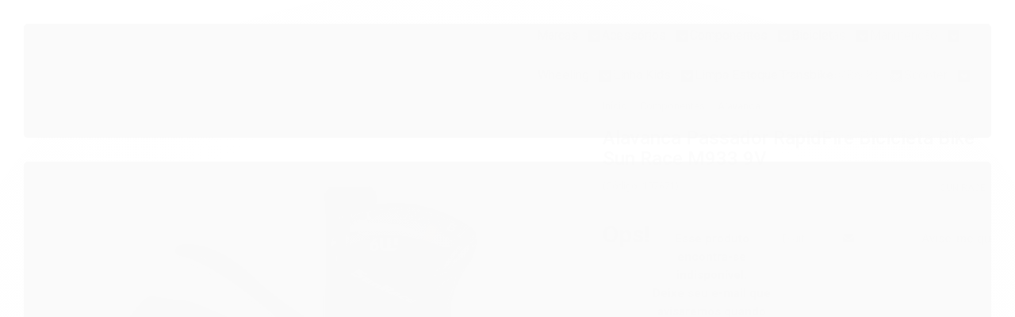

--- FILE ---
content_type: text/html; charset=utf-8
request_url: https://www.lojacrossbike.com.br/produto/alavanca-passador-rapidfire-bicicleta-bike-sun-race-m933-9v
body_size: 33457
content:

<!DOCTYPE html>
<html lang="pt-br">
  <head>
    <meta charset="utf-8">
    <meta content='width=device-width, initial-scale=1.0, maximum-scale=2.0' name='viewport' />
    <title>Alavanca Passador RapidFire Bicicleta Bike Sun Race M933 9V - Loja Cross Bike: Há 30 anos com você | Universo do ciclista</title>
    <meta http-equiv="X-UA-Compatible" content="IE=edge">
    <meta name="generator" content="Loja Integrada" />

    <link rel="dns-prefetch" href="https://cdn.awsli.com.br/">
    <link rel="preconnect" href="https://cdn.awsli.com.br/">
    <link rel="preconnect" href="https://fonts.googleapis.com">
    <link rel="preconnect" href="https://fonts.gstatic.com" crossorigin>

    
  
      <meta property="og:url" content="https://www.lojacrossbike.com.br/produto/alavanca-passador-rapidfire-bicicleta-bike-sun-race-m933-9v" />
      <meta property="og:type" content="website" />
      <meta property="og:site_name" content="Cross Bike Bicicletas" />
      <meta property="og:locale" content="pt_BR" />
    
  <!-- Metadata para o facebook -->
  <meta property="og:type" content="website" />
  <meta property="og:title" content="Alavanca Passador RapidFire Bicicleta Bike Sun Race M933 9V" />
  <meta property="og:image" content="https://cdn.awsli.com.br/800x800/2516/2516370/produto/232788118b49806a3c7.jpg" />
  <meta name="twitter:card" content="product" />
  
  <meta name="twitter:domain" content="www.lojacrossbike.com.br" />
  <meta name="twitter:url" content="https://www.lojacrossbike.com.br/produto/alavanca-passador-rapidfire-bicicleta-bike-sun-race-m933-9v?utm_source=twitter&utm_medium=twitter&utm_campaign=twitter" />
  <meta name="twitter:title" content="Alavanca Passador RapidFire Bicicleta Bike Sun Race M933 9V" />
  <meta name="twitter:description" content="Alavanca Passador RapidFire Bicicleta Bike Sun Race M933 9V Marca: Sun Race Modelo: RD-M933 Velocidades: 9 Sistema: Push-Pull Com visor e abraçadeira para fixação no guidão Peso aproximado: 145 g OBSERVAÇÕES IMPORTANTES: Imagem meramente ilustrativa. O fabricante se reserva ao direito de alterar a cor de qualquer item a qualquer momento, de acordo com a disponibilidade de estoque. Algumas características ou itens não definem o tamanho real ou exata definição das suas cores." />
  <meta name="twitter:image" content="https://cdn.awsli.com.br/300x300/2516/2516370/produto/232788118b49806a3c7.jpg" />
  <meta name="twitter:label1" content="Código" />
  <meta name="twitter:data1" content="107671" />
  <meta name="twitter:label2" content="Disponibilidade" />
  <meta name="twitter:data2" content="Indisponível" />


    
  
    <script>
      setTimeout(function() {
        if (typeof removePageLoading === 'function') {
          removePageLoading();
        };
      }, 7000);
    </script>
  



    

  

    <link rel="canonical" href="https://www.lojacrossbike.com.br/produto/alavanca-passador-rapidfire-bicicleta-bike-sun-race-m933-9v" />
  



  <meta name="description" content="Alavanca Passador RapidFire Bicicleta Bike Sun Race M933 9V Marca: Sun Race Modelo: RD-M933 Velocidades: 9 Sistema: Push-Pull Com visor e abraçadeira para fixação no guidão Peso aproximado: 145 g OBSERVAÇÕES IMPORTANTES: Imagem meramente ilustrativa. O fabricante se reserva ao direito de alterar a cor de qualquer item a qualquer momento, de acordo com a disponibilidade de estoque. Algumas características ou itens não definem o tamanho real ou exata definição das suas cores." />
  <meta property="og:description" content="Alavanca Passador RapidFire Bicicleta Bike Sun Race M933 9V Marca: Sun Race Modelo: RD-M933 Velocidades: 9 Sistema: Push-Pull Com visor e abraçadeira para fixação no guidão Peso aproximado: 145 g OBSERVAÇÕES IMPORTANTES: Imagem meramente ilustrativa. O fabricante se reserva ao direito de alterar a cor de qualquer item a qualquer momento, de acordo com a disponibilidade de estoque. Algumas características ou itens não definem o tamanho real ou exata definição das suas cores." />







  <meta name="robots" content="index, follow" />



    
      
        <link rel="shortcut icon" href="https://cdn.awsli.com.br/2516/2516370/favicon/a8e26de746.png" />
      
      <link rel="icon" href="https://cdn.awsli.com.br/2516/2516370/favicon/a8e26de746.png" sizes="192x192">
    
    
      <meta name="theme-color" content="#444444">
    

    
      <link rel="stylesheet" href="https://cdn.awsli.com.br/production/static/loja/estrutura/v1/css/all.min.css?v=dfd2cc0" type="text/css">
    
    <!--[if lte IE 8]><link rel="stylesheet" href="https://cdn.awsli.com.br/production/static/loja/estrutura/v1/css/ie-fix.min.css" type="text/css"><![endif]-->
    <!--[if lte IE 9]><style type="text/css">.lateral-fulbanner { position: relative; }</style><![endif]-->

    
      <link rel="stylesheet" href="https://cdn.awsli.com.br/production/static/loja/estrutura/v1/css/tema-escuro.min.css?v=dfd2cc0" type="text/css">
    

    
    
      <link href="https://fonts.googleapis.com/css2?family=Open%20Sans:wght@300;400;600;700&display=swap" rel="stylesheet">
    

    
      <link rel="stylesheet" href="https://cdn.awsli.com.br/production/static/loja/estrutura/v1/css/bootstrap-responsive.css?v=dfd2cc0" type="text/css">
      <link rel="stylesheet" href="https://cdn.awsli.com.br/production/static/loja/estrutura/v1/css/style-responsive.css?v=dfd2cc0">
    

    <link rel="stylesheet" href="/tema.css?v=20251217-133632">

    

    <script type="text/javascript">
      var LOJA_ID = 2516370;
      var MEDIA_URL = "https://cdn.awsli.com.br/";
      var API_URL_PUBLIC = 'https://api.awsli.com.br/';
      
        var CARRINHO_PRODS = [];
      
      var ENVIO_ESCOLHIDO = 0;
      var ENVIO_ESCOLHIDO_CODE = 0;
      var CONTRATO_INTERNACIONAL = false;
      var CONTRATO_BRAZIL = !CONTRATO_INTERNACIONAL;
      var IS_STORE_ASYNC = true;
      var IS_CLIENTE_ANONIMO = false;
    </script>

    

    <!-- Editor Visual -->
    

    <script>
      

      const isPreview = JSON.parse(sessionStorage.getItem('preview', true));
      if (isPreview) {
        const url = location.href
        location.search === '' && url + (location.search = '?preview=None')
      }
    </script>

    
      <script src="https://cdn.awsli.com.br/production/static/loja/estrutura/v1/js/all.min.js?v=dfd2cc0"></script>
    
    <!-- HTML5 shim and Respond.js IE8 support of HTML5 elements and media queries -->
    <!--[if lt IE 9]>
      <script src="https://oss.maxcdn.com/html5shiv/3.7.2/html5shiv.min.js"></script>
      <script src="https://oss.maxcdn.com/respond/1.4.2/respond.min.js"></script>
    <![endif]-->

    <link rel="stylesheet" href="https://cdn.awsli.com.br/production/static/loja/estrutura/v1/css/slick.min.css" type="text/css">
    <script src="https://cdn.awsli.com.br/production/static/loja/estrutura/v1/js/slick.min.js?v=dfd2cc0"></script>
    <link rel="stylesheet" href="https://cdn.awsli.com.br/production/static/css/jquery.fancybox.min.css" type="text/css" />
    <script src="https://cdn.awsli.com.br/production/static/js/jquery/jquery.fancybox.pack.min.js"></script>

    
    

  
  <link rel="stylesheet" href="https://cdn.awsli.com.br/production/static/loja/estrutura/v1/css/imagezoom.min.css" type="text/css">
  <script src="https://cdn.awsli.com.br/production/static/loja/estrutura/v1/js/jquery.imagezoom.min.js"></script>

  <script type="text/javascript">
    var PRODUTO_ID = '232788118';
    var URL_PRODUTO_FRETE_CALCULAR = 'https://www.lojacrossbike.com.br/carrinho/frete';
    var variacoes = undefined;
    var grades = undefined;
    var imagem_grande = "https://cdn.awsli.com.br/2500x2500/2516/2516370/produto/232788118b49806a3c7.jpg";
    var produto_grades_imagens = {};
    var produto_preco_sob_consulta = false;
    var produto_preco = 110.00;
  </script>
  <script type="text/javascript" src="https://cdn.awsli.com.br/production/static/loja/estrutura/v1/js/produto.min.js?v=dfd2cc0"></script>
  <script type="text/javascript" src="https://cdn.awsli.com.br/production/static/loja/estrutura/v1/js/eventos-pixel-produto.min.js?v=dfd2cc0"></script>


    
      
        
      
        <script type="text/javascript">
  $(document).ready(function() {
    $('#comentarios-container').show();
    $('#comentarios-container #facebook_comments').append('<div class="fb-comments" data-href="http://www.lojacrossbike.com.br/produto/alavanca-passador-rapidfire-bicicleta-bike-sun-race-m933-9v" data-width="100%" data-numposts="3" data-colorscheme="light"></div>');
  });
</script>
      
        <script>
  (function(i,s,o,g,r,a,m){i['GoogleAnalyticsObject']=r;i[r]=i[r]||function(){
  (i[r].q=i[r].q||[]).push(arguments)},i[r].l=1*new Date();a=s.createElement(o),
  m=s.getElementsByTagName(o)[0];a.async=1;a.src=g;m.parentNode.insertBefore(a,m)
  })(window,document,'script','//www.google-analytics.com/analytics.js','ga');

  ga('create', 'G-L4KPKJHE07', document.domain.replace(/^(www|store|loja)\./,''));
  ga('require', 'displayfeatures');
  
  
    ga('set', 'ecomm_prodid', '107671');
    ga('set', 'ecomm_pagetype', 'product');
    
      ga('set', 'ecomm_totalvalue', '110.0');
    
  
  
  
  ga('send', 'pageview');
</script>

      
        <!-- Facebook Pixel Code -->
<script>
  !function(f,b,e,v,n,t,s)
  {if(f.fbq)return;n=f.fbq=function(){n.callMethod?
  n.callMethod.apply(n,arguments):n.queue.push(arguments)};
  if(!f._fbq)f._fbq=n;n.push=n;n.loaded=!0;n.version='2.0';
  n.queue=[];t=b.createElement(e);t.async=!0;
  t.src=v;s=b.getElementsByTagName(e)[0];
  s.parentNode.insertBefore(t,s)}(window, document,'script',
  'https://connect.facebook.net/en_US/fbevents.js');

  var has_meta_app = true,
    li_fb_user_data = {};

  try {
    var user_session_identifier = $.cookie('li_user_session_identifier');

    if (!user_session_identifier) {
      user_session_identifier = uuidv4();

      $.cookie('li_user_session_identifier', user_session_identifier, {
        path: '/'
      });
    };
  } catch (err) { }
  
  fbq('init', '3151615921770762', {
    country: 'br',
    external_id: user_session_identifier,
    ...li_fb_user_data
  }, {
    agent: 'li'
  });
  
  $(document).on('li_view_home', function(_, eventID) {
    fbq('track', 'PageView', {}, { eventID: eventID + '-PV' });
  
    fbq('trackCustom', 'ViewHome', {}, { eventID });
  });

  $(document).on('li_select_product', function(_, eventID, data) {
    var body = {
      content_ids: [data.item_sku],
      content_name: data.item_name
    };

    fbq('trackCustom', 'SelectItem', body, { eventID });
  });

  $(document).on('li_start_contact', function(_, eventID, value) {
    var body = {
      content_name: value
    };

    fbq('track', 'Contact', body, { eventID });
  });

  $(document).on('li_view_catalog', function(_, eventID) {
    fbq('track', 'PageView', {}, { eventID: eventID + '-PV' });
  
    fbq('trackCustom', 'ViewCatalog', {}, { eventID });
  });

  $(document).on('li_search', function(_, eventID, search_term) {
    var body = {
      search_string: search_term
    };

    fbq('track', 'Search', body, { eventID });
  });

  $(document).on('li_filter_products', function(_, eventID, data) {
    var body = {
      content_name: data.attribute_name + ':' + data.attribute_value
    };

    fbq('trackCustom', 'FilterProducts', body, { eventID });
  });

  $(document).on('li_sort_products', function(_, eventID, value) {
    var body = {
      content_name: value
    };

    fbq('trackCustom', 'SortProducts', body, { eventID });
  });

  $(document).on('li_view_product', function(_, eventID, item) {
    fbq('track', 'PageView', {}, { eventID: eventID + '-PV' });
  
    var body = {
      content_ids: [item.item_sku],
      content_category: item.item_category,
      content_name: item.item_name,
      content_type: item.item_type,
      currency: 'BRL',
      value: item.price
    };

    fbq('track', 'ViewContent', body, { eventID });
  });

  $(document).on('li_select_variation', function(_, eventID, data) {
    var body = {
      content_name: data.grid_name + ':' + data.variation_name
    };

    fbq('track', 'CustomizeProduct', body, { eventID });
  });

  $(document).on('li_calculate_shipping', function(_, eventID, data) {
    var body = {
      content_name: data.zipcode
    };

    fbq('trackCustom', 'CalculateShipping', body, { eventID });
  });

  $(document).on('li_view_buy_together', function(_, eventID, data) {
    var content_ids = $.map(data.items, function(item) {
      return item.item_sku;
    });

    var body = {
      content_ids,
      content_name: data.title
    };

    fbq('trackCustom', 'ViewBuyTogether', body, { eventID });
  });

  $(document).on('li_select_buy_together_variation', function(_, eventID, data) {
    var body = {
      content_name: data.grid_name + ':' + data.variation_name
    };

    fbq('track', 'CustomizeBuyTogetherProduct', body, { eventID });
  });

  $(document).on('li_view_cart', function(_, eventID, data) {
    fbq('track', 'PageView', {}, { eventID: eventID + '-PV' });
  
    var contents = $.map(data.items, function(item) {
      return {
        id: item.item_sku,
        quantity: item.quantity
      };
    });

    var body = {
      contents,
      content_type: 'product',
      currency: 'BRL',
      num_items: contents.length,
      value: data.value
    };

    fbq('trackCustom', 'ViewCart', body, { eventID });
  });

  $(document).on('li_add_to_cart', function(_, eventID, data) {
    var value = 0;

    var contents = $.map(data.items, function(item) {
      value += item.price * item.quantity;

      return {
        id: item.item_sku,
        quantity: item.quantity
      };
    });

    var body = {
      contents,
      content_type: 'product',
      currency: 'BRL',
      value
    };

    fbq('track', 'AddToCart', body, { eventID });
  });

  $(document).on('li_apply_coupon', function(_, eventID, value) {
    var body = {
      content_name: value
    };

    fbq('trackCustom', 'ApplyCoupon', body, { eventID });
  });

  $(document).on('li_change_quantity', function(_, eventID, item) {
    var body = {
      contents: [
        {
          id: item.item_id,
          quantity: item.quantity
        }
      ]
    };

    fbq('trackCustom', 'ChangeQuantity', body, { eventID });
  });

  $(document).on('li_remove_from_cart', function(_, eventID, item) {
    var body = {
      content_ids: [item.item_id]
    };

    fbq('trackCustom', 'RemoveFromCart', body, { eventID });
  });

  $(document).on('li_return_home', function(_, eventID) {
    fbq('trackCustom', 'ReturnHome', {}, { eventID });
  });

  $(document).on('li_view_checkout', function(_, eventID, data) {
    fbq('track', 'PageView', {}, { eventID: eventID + '-PV' });
  
    var contents = $.map(data.items, function(item) {
      return {
        id: item.item_sku,
        quantity: item.quantity
      };
    });

    var body = {
      contents,
      content_type: 'product',
      currency: 'BRL',
      num_items: contents.length,
      value: data.value
    };

    fbq('track', 'InitiateCheckout', body, { eventID });
  });

  $(document).on('li_login', function(_, eventID) {
    fbq('track', 'PageView', {}, { eventID: eventID + '-PV' });

    fbq('trackCustom', 'Login', {}, { eventID });
  });

  $(document).on('li_change_address', function(_, eventID, value) {
    var body = {
      content_name: value
    };

    fbq('trackCustom', 'ChangeAddress', body, { eventID });
  });

  $(document).on('li_change_shipping', function(_, eventID, data) {
    var contents = $.map(data.items, function(item) {
      return {
        id: item.item_sku,
        quantity: item.quantity
      };
    });

    var body = {
      contents,
      content_name: data.shipping_tier
    };

    fbq('trackCustom', 'AddShippingInfo', body, { eventID });
  });

  $(document).on('li_change_payment', function(_, eventID, data) {
    var contents = $.map(data.items, function(item) {
      return {
        id: item.item_sku,
        quantity: item.quantity
      };
    });

    var body = {
      contents,
      content_name: data.payment_type
    };

    fbq('track', 'AddPaymentInfo', body, { eventID });
  });

  $(document).on('li_start_purchase', function(_, eventID) {
    fbq('trackCustom', 'StartPurchase', {}, { eventID });
  });

  $(document).on('li_checkout_error', function(_, eventID, value) {
    var body = {
      content_name: value
    };

    fbq('trackCustom', 'CheckoutError', body, { eventID });
  });

  $(document).on('li_purchase', function(_, eventID, data) {
    var contents = $.map(data.items, function(item) {
      return {
        id: item.item_sku,
        quantity: item.quantity
      };
    });

    var body = {
      contents,
      content_type: 'product',
      currency: 'BRL',
      num_items: contents.length,
      value: data.total_value,
      order_id: data.transaction_id
    };

    fbq('track', 'Purchase', body, { eventID });
  });
  
  $(document).on('li_view_page', function(_, eventID) {
    fbq('track', 'PageView', {}, { eventID: eventID + '-PV' });
  });

  $(document).on('li_view_purchase', function(_, eventID) {
    fbq('track', 'PageView', {}, { eventID: eventID + '-PV' });
  });

  $(document).on('li_view_wishlist', function(_, eventID) {
    fbq('track', 'PageView', {}, { eventID: eventID + '-PV' });
  });

  $(document).on('li_view_orders', function(_, eventID) {
    fbq('track', 'PageView', {}, { eventID: eventID + '-PV' });
  });

  $(document).on('li_view_account', function(_, eventID) {
    fbq('track', 'PageView', {}, { eventID: eventID + '-PV' });
  });

  $(document).on('li_view_others', function(_, eventID) {
    fbq('track', 'PageView', {}, { eventID: eventID + '-PV' });
  });
</script>
<noscript>
  <img height="1" width="1" style="display:none" 
       src="https://www.facebook.com/tr?id=3151615921770762&ev=PageView&noscript=1"/>
</noscript>
<!-- End Facebook Pixel Code -->
      
    

    
<script>
  var url = '/_events/api/setEvent';

  var sendMetrics = function(event, user = {}) {
    var unique_identifier = uuidv4();

    try {
      var data = {
        request: {
          id: unique_identifier,
          environment: 'production'
        },
        store: {
          id: 2516370,
          name: 'Cross Bike Bicicletas',
          test_account: false,
          has_meta_app: window.has_meta_app ?? false,
          li_search: true
        },
        device: {
          is_mobile: /Mobi/.test(window.navigator.userAgent),
          user_agent: window.navigator.userAgent,
          ip: '###device_ip###'
        },
        page: {
          host: window.location.hostname,
          path: window.location.pathname,
          search: window.location.search,
          type: 'product',
          title: document.title,
          referrer: document.referrer
        },
        timestamp: '###server_timestamp###',
        user_timestamp: new Date().toISOString(),
        event,
        origin: 'store'
      };

      if (window.performance) {
        var [timing] = window.performance.getEntriesByType('navigation');

        data['time'] = {
          server_response: Math.round(timing.responseStart - timing.requestStart)
        };
      }

      var _user = {},
          user_email_cookie = $.cookie('user_email'),
          user_data_cookie = $.cookie('LI-UserData');

      if (user_email_cookie) {
        var user_email = decodeURIComponent(user_email_cookie);

        _user['email'] = user_email;
      }

      if (user_data_cookie) {
        var user_data = JSON.parse(user_data_cookie);

        _user['logged'] = user_data.logged;
        _user['id'] = user_data.id ?? undefined;
      }

      $.each(user, function(key, value) {
        _user[key] = value;
      });

      if (!$.isEmptyObject(_user)) {
        data['user'] = _user;
      }

      try {
        var session_identifier = $.cookie('li_session_identifier');

        if (!session_identifier) {
          session_identifier = uuidv4();
        };

        var expiration_date = new Date();

        expiration_date.setTime(expiration_date.getTime() + (30 * 60 * 1000)); // 30 minutos

        $.cookie('li_session_identifier', session_identifier, {
          expires: expiration_date,
          path: '/'
        });

        data['session'] = {
          id: session_identifier
        };
      } catch (err) { }

      try {
        var user_session_identifier = $.cookie('li_user_session_identifier');

        if (!user_session_identifier) {
          user_session_identifier = uuidv4();

          $.cookie('li_user_session_identifier', user_session_identifier, {
            path: '/'
          });
        };

        data['user_session'] = {
          id: user_session_identifier
        };
      } catch (err) { }

      var _cookies = {},
          fbc = $.cookie('_fbc'),
          fbp = $.cookie('_fbp');

      if (fbc) {
        _cookies['fbc'] = fbc;
      }

      if (fbp) {
        _cookies['fbp'] = fbp;
      }

      if (!$.isEmptyObject(_cookies)) {
        data['session']['cookies'] = _cookies;
      }

      try {
        var ab_test_cookie = $.cookie('li_ab_test_running');

        if (ab_test_cookie) {
          var ab_test = JSON.parse(atob(ab_test_cookie));

          if (ab_test.length) {
            data['store']['ab_test'] = ab_test;
          }
        }
      } catch (err) { }

      var _utm = {};

      $.each(sessionStorage, function(key, value) {
        if (key.startsWith('utm_')) {
          var name = key.split('_')[1];

          _utm[name] = value;
        }
      });

      if (!$.isEmptyObject(_utm)) {
        data['session']['utm'] = _utm;
      }

      var controller = new AbortController();

      setTimeout(function() {
        controller.abort();
      }, 5000);

      fetch(url, {
        keepalive: true,
        method: 'POST',
        headers: {
          'Content-Type': 'application/json'
        },
        body: JSON.stringify({ data }),
        signal: controller.signal
      });
    } catch (err) { }

    return unique_identifier;
  }
</script>

    
<script>
  (function() {
    var initABTestHandler = function() {
      try {
        if ($.cookie('li_ab_test_running')) {
          return
        };
        var running_tests = [];

        
        
        
        

        var running_tests_to_cookie = JSON.stringify(running_tests);
        running_tests_to_cookie = btoa(running_tests_to_cookie);
        $.cookie('li_ab_test_running', running_tests_to_cookie, {
          path: '/'
        });

        
        if (running_tests.length > 0) {
          setTimeout(function() {
            $.ajax({
              url: "/conta/status"
            });
          }, 500);
        };

      } catch (err) { }
    }
    setTimeout(initABTestHandler, 500);
  }());
</script>

    
<script>
  $(function() {
    // Clicar em um produto
    $('.listagem-item').click(function() {
      var row, column;

      var $list = $(this).closest('[data-produtos-linha]'),
          index = $(this).closest('li').index();

      if($list.find('.listagem-linha').length === 1) {
        var productsPerRow = $list.data('produtos-linha');

        row = Math.floor(index / productsPerRow) + 1;
        column = (index % productsPerRow) + 1;
      } else {
        row = $(this).closest('.listagem-linha').index() + 1;
        column = index + 1;
      }

      var body = {
        item_id: $(this).attr('data-id'),
        item_sku: $(this).find('.produto-sku').text(),
        item_name: $(this).find('.nome-produto').text().trim(),
        item_row: row,
        item_column: column
      };

      var eventID = sendMetrics({
        type: 'event',
        name: 'select_product',
        data: body
      });

      $(document).trigger('li_select_product', [eventID, body]);
    });

    // Clicar no "Fale Conosco"
    $('#modalContato').on('show', function() {
      var value = 'Fale Conosco';

      var eventID = sendMetrics({
        type: 'event',
        name: 'start_contact',
        data: { text: value }
      });

      $(document).trigger('li_start_contact', [eventID, value]);
    });

    // Clicar no WhatsApp
    $('.li-whatsapp a').click(function() {
      var value = 'WhatsApp';

      var eventID = sendMetrics({
        type: 'event',
        name: 'start_contact',
        data: { text: value }
      });

      $(document).trigger('li_start_contact', [eventID, value]);
    });

    
      // Visualizar o produto
      var body = {
        item_id: '232788118',
        item_sku: '107671',
        item_name: 'Alavanca Passador RapidFire Bicicleta Bike Sun Race M933 9V',
        item_category: 'Alavanca',
        item_type: 'product',
        
          full_price: 110.00,
          promotional_price: null,
          price: 110.00,
        
        quantity: 1
      };

      var params = new URLSearchParams(window.location.search),
          recommendation_shelf = null,
          recommendation = {};

      if (
        params.has('recomendacao_id') &&
        params.has('email_ref') &&
        params.has('produtos_recomendados')
      ) {
        recommendation['email'] = {
          id: params.get('recomendacao_id'),
          email_id: params.get('email_ref'),
          products: $.map(params.get('produtos_recomendados').split(','), function(value) {
            return parseInt(value)
          })
        };
      }

      if (recommendation_shelf) {
        recommendation['shelf'] = recommendation_shelf;
      }

      if (!$.isEmptyObject(recommendation)) {
        body['recommendation'] = recommendation;
      }

      var eventID = sendMetrics({
        type: 'pageview',
        name: 'view_product',
        data: body
      });

      $(document).trigger('li_view_product', [eventID, body]);

      // Calcular frete
      $('#formCalcularCep').submit(function() {
        $(document).ajaxSuccess(function(event, xhr, settings) {
          try {
            var url = new URL(settings.url);

            if(url.pathname !== '/carrinho/frete') return;

            var data = xhr.responseJSON;

            if(data.error) return;

            var params = url.searchParams;

            var body = {
              zipcode: params.get('cep'),
              deliveries: $.map(data, function(delivery) {
                if(delivery.msgErro) return;

                return {
                  id: delivery.id,
                  name: delivery.name,
                  price: delivery.price,
                  delivery_time: delivery.deliveryTime
                };
              })
            };

            var eventID = sendMetrics({
              type: 'event',
              name: 'calculate_shipping',
              data: body
            });

            $(document).trigger('li_calculate_shipping', [eventID, body]);

            $(document).off('ajaxSuccess');
          } catch(error) {}
        });
      });

      // Visualizar compre junto
      $(document).on('buy_together_ready', function() {
        var $buyTogether = $('.compre-junto');

        var observer = new IntersectionObserver(function(entries) {
          entries.forEach(function(entry) {
            if(entry.isIntersecting) {
              var body = {
                title: $buyTogether.find('.compre-junto__titulo').text(),
                id: $buyTogether.data('id'),
                items: $buyTogether.find('.compre-junto__produto').map(function() {
                  var $product = $(this);

                  return {
                    item_id: $product.attr('data-id'),
                    item_sku: $product.attr('data-code'),
                    item_name: $product.find('.compre-junto__nome').text(),
                    full_price: $product.find('.compre-junto__preco--regular').data('price') || null,
                    promotional_price: $product.find('.compre-junto__preco--promocional').data('price') || null
                  };
                }).get()
              };

              var eventID = sendMetrics({
                type: 'event',
                name: 'view_buy_together',
                data: body
              });

              $(document).trigger('li_view_buy_together', [eventID, body]);

              observer.disconnect();
            }
          });
        }, { threshold: 1.0 });

        observer.observe($buyTogether.get(0));

        $('.compre-junto__atributo--grade').click(function(event) {
          if(!event.originalEvent) return;

          var body = {
            grid_name: $(this).closest('.compre-junto__atributos').data('grid'),
            variation_name: $(this).data('variation')
          };

          var eventID = sendMetrics({
            type: 'event',
            name: 'select_buy_together_variation',
            data: body
          });

          $(document).trigger('li_select_buy_together_variation', [eventID, body]);
        });

        $('.compre-junto__atributo--lista').change(function(event) {
          if(!event.originalEvent) return;

          var $selectedOption = $(this).find('option:selected');

          if(!$selectedOption.is('[value]')) return;

          var body = {
            grid_name: $(this).closest('.compre-junto__atributos').data('grid'),
            variation_name: $selectedOption.text()
          };

          var eventID = sendMetrics({
            type: 'event',
            name: 'select_buy_together_variation',
            data: body
          });

          $(document).trigger('li_select_buy_together_variation', [eventID, body]);
        });
      });

      // Selecionar uma variação
      $('.atributo-item').click(function(event) {
        if(!event.originalEvent) return;

        var body = {
          grid_name: $(this).data('grade-nome'),
          variation_name: $(this).data('variacao-nome')
        };

        var eventID = sendMetrics({
          type: 'event',
          name: 'select_variation',
          data: body
        });

        $(document).trigger('li_select_variation', [eventID, body]);
      });
    
  });
</script>


    
	<!-- lojaintegrada-google-shopping -->
  
      <meta name="google-site-verification" content="ZRitbA8YXWvWQcYEA4l1uC1LIHxx0ZBNt-iRMCr55r8" />
  


    
      
        <link href="//cdn.awsli.com.br/temasv2/4404/__theme_custom.css?v=1753453477" rel="stylesheet" type="text/css">
<script src="//cdn.awsli.com.br/temasv2/4404/__theme_custom.js?v=1753453477"></script>
      
    

    

    
      
        <script defer async src="https://analytics.tiktok.com/i18n/pixel/sdk.js?sdkid=CD8KQ5JC77UER9O1AQ90"></script>
      

      
        <script type="text/javascript">
          !function (w, d, t) {
            w.TiktokAnalyticsObject=t;
            var ttq=w[t]=w[t]||[];
            ttq.methods=["page","track","identify","instances","debug","on","off","once","ready","alias","group","enableCookie","disableCookie"];
            ttq.setAndDefer=function(t,e){
              t[e]=function(){
                t.push([e].concat(Array.prototype.slice.call(arguments,0)))
              }
            }
            for(var i=0;i<ttq.methods.length;i++)
              ttq.setAndDefer(ttq,ttq.methods[i]);
          }(window, document, 'ttq');

          window.LI_TIKTOK_PIXEL_ENABLED = true;
        </script>
      

      
    

    
  <link rel="manifest" href="/manifest.json" />




  </head>
  <body class="pagina-produto produto-232788118 tema-transparente  ">
    <div id="fb-root"></div>
    
  
    <div id="full-page-loading">
      <div class="conteiner" style="height: 100%;">
        <div class="loading-placeholder-content">
          <div class="loading-placeholder-effect loading-placeholder-header"></div>
          <div class="loading-placeholder-effect loading-placeholder-body"></div>
        </div>
      </div>
      <script>
        var is_full_page_loading = true;
        function removePageLoading() {
          if (is_full_page_loading) {
            try {
              $('#full-page-loading').remove();
            } catch(e) {}
            try {
              var div_loading = document.getElementById('full-page-loading');
              if (div_loading) {
                div_loading.remove();
              };
            } catch(e) {}
            is_full_page_loading = false;
          };
        };
        $(function() {
          setTimeout(function() {
            removePageLoading();
          }, 1);
        });
      </script>
      <style>
        #full-page-loading { position: fixed; z-index: 9999999; margin: auto; top: 0; left: 0; bottom: 0; right: 0; }
        #full-page-loading:before { content: ''; display: block; position: fixed; top: 0; left: 0; width: 100%; height: 100%; background: rgba(255, 255, 255, .98); background: radial-gradient(rgba(255, 255, 255, .99), rgba(255, 255, 255, .98)); }
        .loading-placeholder-content { height: 100%; display: flex; flex-direction: column; position: relative; z-index: 1; }
        .loading-placeholder-effect { background-color: #F9F9F9; border-radius: 5px; width: 100%; animation: pulse-loading 1.5s cubic-bezier(0.4, 0, 0.6, 1) infinite; }
        .loading-placeholder-content .loading-placeholder-body { flex-grow: 1; margin-bottom: 30px; }
        .loading-placeholder-content .loading-placeholder-header { height: 20%; min-height: 100px; max-height: 200px; margin: 30px 0; }
        @keyframes pulse-loading{50%{opacity:.3}}
      </style>
    </div>
  



    
      
        


<div class="barra-inicial fundo-secundario">
  <div class="conteiner">
    <div class="row-fluid">
      <div class="lista-redes span3 hidden-phone">
        
          <ul>
            
              <li>
                <a href="https://facebook.com/lojacrossbike" target="_blank" aria-label="Siga nos no Facebook"><i class="icon-facebook"></i></a>
              </li>
            
            
            
            
              <li>
                <a href="https://youtube.com.br/lojacrossbike" target="_blank" aria-label="Siga nos no Youtube"><i class="icon-youtube"></i></a>
              </li>
            
            
              <li>
                <a href="https://instagram.com/lojacrossbike" target="_blank" aria-label="Siga nos no Instagram"><i class="icon-instagram"></i></a>
              </li>
            
            
            
          </ul>
        
      </div>
      <div class="canais-contato span9">
        <ul>
          <li class="hidden-phone">
            <a href="#modalContato" data-toggle="modal" data-target="#modalContato">
              <i class="icon-comment"></i>
              Fale Conosco
            </a>
          </li>
          
            <li>
              <span>
                <i class="icon-phone"></i>Telefone: (62) 3248-1858
              </span>
            </li>
          
          
            <li class="tel-whatsapp">
              <span>
                <i class="fa fa-whatsapp"></i>Whatsapp: (62) 3248-1858
              </span>
            </li>
          
          
        </ul>
      </div>
    </div>
  </div>
</div>

      
    

    <div class="conteiner-principal">
      
        
          
<div id="cabecalho" class="logo-centro ">

  <div class="atalhos-mobile visible-phone fundo-secundario borda-principal">
    <ul>

      <li><a href="https://www.lojacrossbike.com.br/" class="icon-home"> </a></li>
      
      <li class="fundo-principal"><a href="https://www.lojacrossbike.com.br/carrinho/index" class="icon-shopping-cart"> </a></li>
      
      
        <li class="menu-user-logged" style="display: none;"><a href="https://www.lojacrossbike.com.br/conta/logout" class="icon-signout menu-user-logout"> </a></li>
      
      
      <li><a href="https://www.lojacrossbike.com.br/conta/index" class="icon-user"> </a></li>
      
      <li class="vazia"><span>&nbsp;</span></li>

    </ul>
  </div>

  <div class="conteiner">
    <div class="row-fluid">
      <div class="conteudo-topo span3 hidden-phone">
        <div class="superior row-fluid">
          <div class="span12">
            
              
                <div class="btn-group menu-user-logged" style="display: none;">
                  <a href="https://www.lojacrossbike.com.br/conta/index" class="botao secundario pequeno dropdown-toggle" data-toggle="dropdown">
                    Olá, <span class="menu-user-name"></span>
                    <span class="icon-chevron-down"></span>
                  </a>
                  <ul class="dropdown-menu">
                    <li>
                      <a href="https://www.lojacrossbike.com.br/conta/index" title="Minha conta">Minha conta</a>
                    </li>
                    
                      <li>
                        <a href="https://www.lojacrossbike.com.br/conta/pedido/listar" title="Minha conta">Meus pedidos</a>
                      </li>
                    
                    <li>
                      <a href="https://www.lojacrossbike.com.br/conta/favorito/listar" title="Meus favoritos">Lista de desejos</a>
                    </li>
                    <li>
                      <a href="https://www.lojacrossbike.com.br/conta/logout" title="Sair" class="menu-user-logout">Sair</a>
                    </li>
                  </ul>
                </div>
              
              
                <a href="https://www.lojacrossbike.com.br/conta/login" class="bem-vindo cor-secundaria menu-user-welcome">
                  Bem-vindo, <span class="cor-principal">identifique-se</span> para fazer pedidos
                </a>
              
            
          </div>
        </div>
        <div class="inferior row-fluid">
          <div class="span12">

            <div class="busca borda-alpha">
              <form id="form-buscar" action="/buscar" method="get">
                <input id="auto-complete" type="text" name="q" placeholder="Digite o que você procura" value="" autocomplete="off" maxlength="255" />
                <button class="botao botao-busca icon-search fundo-secundario" aria-label="Buscar"></button>
              </form>
            </div>
          </div>
        </div>
      </div>

      <div class="span6">
        <h2 class="logo cor-secundaria">
          <a href="https://www.lojacrossbike.com.br/" title="Cross Bike Bicicletas">
            
              <img src="https://cdn.awsli.com.br/400x300/2516/2516370/logo/71e62f310d.png" alt="Cross Bike Bicicletas" />
            
          </a>
        </h2>
      </div>

      <div class="conteudo-topo span3 hidden-phone">
        <div class="superior row-fluid">
          <div class="span12">
            <ul class="acoes-conta">
              
                <li>
                  <i class="icon-list fundo-principal"></i>
                  <a href="https://www.lojacrossbike.com.br/conta/pedido/listar" class="cor-secundaria">Meus Pedidos</a>
                </li>
              
              
                <li>
                  <i class="icon-user fundo-principal"></i>
                  <a href="https://www.lojacrossbike.com.br/conta/index" class="cor-secundaria">Minha Conta</a>
                </li>
              
            </ul>
          </div>
        </div>
        
          <div class="inferior row-fluid">
            <div class="span12">
              

  <div class="carrinho vazio">
    
      <a href="https://www.lojacrossbike.com.br/carrinho/index">
        <i class="icon-shopping-cart fundo-principal"></i>
        <strong class="qtd-carrinho titulo cor-secundaria" style="display: none;">0</strong>
        <span style="display: none;">
          
            <b class="titulo cor-secundaria"><span>Meu Carrinho</span></b>
          
          <span class="cor-secundaria">Produtos adicionados</span>
        </span>
        
          <span class="titulo cor-secundaria vazio-text">Carrinho vazio</span>
        
      </a>
    
    <div class="carrinho-interno-ajax"></div>
  </div>
  
<div class="minicart-placeholder" style="display: none;">
  <div class="carrinho-interno borda-principal">
    <ul>
      <li class="minicart-item-modelo">
        
          <div class="preco-produto com-promocao destaque-preco ">
            <div>
              <s class="preco-venda">
                R$ --PRODUTO_PRECO_DE--
              </s>
              <strong class="preco-promocional cor-principal">
                R$ --PRODUTO_PRECO_POR--
              </strong>
            </div>
          </div>
        
        <a data-href="--PRODUTO_URL--" class="imagem-produto">
          <img data-src="https://cdn.awsli.com.br/64x64/--PRODUTO_IMAGEM--" alt="--PRODUTO_NOME--" />
        </a>
        <a data-href="--PRODUTO_URL--" class="nome-produto cor-secundaria">
          --PRODUTO_NOME--
        </a>
        <div class="produto-sku hide">--PRODUTO_SKU--</div>
      </li>
    </ul>
    <div class="carrinho-rodape">
      <span class="carrinho-info">
        
          <i>--CARRINHO_QUANTIDADE-- produto no carrinho</i>
        
        
          
            <span class="carrino-total">
              Total: <strong class="titulo cor-principal">R$ --CARRINHO_TOTAL_ITENS--</strong>
            </span>
          
        
      </span>
      <a href="https://www.lojacrossbike.com.br/carrinho/index" class="botao principal">
        
          <i class="icon-shopping-cart"></i>Ir para o carrinho
        
      </a>
    </div>
  </div>
</div>



            </div>
          </div>
        
      </div>

    </div>

    <div class="conteudo-topo visible-phone">

          <div class="span12 busca-mobile">
            <a href="javascript:;" class="atalho-menu visible-phone icon-th botao principal"> </a>

            <div class="busca borda-alpha">
              <form id="form-buscar" action="/buscar" method="get">
                <input type="text" name="q" placeholder="Digite o que você procura" value="" maxlength="255" />
                <button class="botao botao-busca icon-search fundo-secundario" aria-label="Buscar"></button>
              </form>
            </div>
          </div>

    </div>
    


  
    
      
<div class="menu superior">
  <ul class="nivel-um">
    


    

  
    <li class="categoria-marcas com-filho borda-principal">
      <a href="javascript:;" title="Marcas">
        <strong class="titulo cor-secundaria">Marcas</strong>
        <i class="icon-chevron-down fundo-secundario"></i>
      </a>
      <ul class="nivel-dois borda-alpha colunas-5">
        
          <li class="categoria-marca-a8">
            <a href="/marca/a8.html" title="A8">
              A8 <span class="count">(1)</span>
            </a>
          </li>
        
          <li class="categoria-marca-absolute">
            <a href="/marca/absolute.html" title="ABSOLUTE">
              ABSOLUTE <span class="count">(82)</span>
            </a>
          </li>
        
          <li class="categoria-marca-action">
            <a href="/marca/action.html" title="ACTION">
              ACTION <span class="count">(10)</span>
            </a>
          </li>
        
          <li class="categoria-marca-alfameq">
            <a href="/marca/alfameq.html" title="ALFAMEQ">
              ALFAMEQ <span class="count">(35)</span>
            </a>
          </li>
        
          <li class="categoria-marca-algoo">
            <a href="/marca/algoo.html" title="ALGOO">
              ALGOO <span class="count">(5)</span>
            </a>
          </li>
        
          <li class="categoria-marca-altmayer">
            <a href="/marca/altmayer.html" title="ALTMAYER">
              ALTMAYER <span class="count">(10)</span>
            </a>
          </li>
        
          <li class="categoria-marca-amr">
            <a href="/marca/amr.html" title="AMR">
              AMR <span class="count">(9)</span>
            </a>
          </li>
        
          <li class="categoria-marca-arbok">
            <a href="/marca/arbok.html" title="ARBOK">
              ARBOK <span class="count">(8)</span>
            </a>
          </li>
        
          <li class="categoria-marca-arisun">
            <a href="/marca/arisun.html" title="ARISUN">
              ARISUN <span class="count">(6)</span>
            </a>
          </li>
        
          <li class="categoria-marca-arstop">
            <a href="/marca/arstop.html" title="Arstop">
              Arstop <span class="count">(10)</span>
            </a>
          </li>
        
          <li class="categoria-marca-ata">
            <a href="/marca/ata.html" title="ATA">
              ATA <span class="count">(1)</span>
            </a>
          </li>
        
          <li class="categoria-marca-atop">
            <a href="/marca/atop.html" title="ATOP">
              ATOP <span class="count">(1)</span>
            </a>
          </li>
        
          <li class="categoria-marca-atrio">
            <a href="/marca/atrio.html" title="ATRIO">
              ATRIO <span class="count">(10)</span>
            </a>
          </li>
        
          <li class="categoria-marca-audax">
            <a href="/marca/audax.html" title="AUDAX">
              AUDAX <span class="count">(28)</span>
            </a>
          </li>
        
          <li class="categoria-marca-avva">
            <a href="/marca/avva.html" title="AVVA">
              AVVA <span class="count">(13)</span>
            </a>
          </li>
        
          <li class="categoria-marca-b-max">
            <a href="/marca/b-max.html" title="B-MAX">
              B-MAX <span class="count">(2)</span>
            </a>
          </li>
        
          <li class="categoria-marca-baka">
            <a href="/marca/baka.html" title="BAKA">
              BAKA <span class="count">(1)</span>
            </a>
          </li>
        
          <li class="categoria-marca-bbr">
            <a href="/marca/bbr.html" title="BBR">
              BBR <span class="count">(4)</span>
            </a>
          </li>
        
          <li class="categoria-marca-bell">
            <a href="/marca/bell.html" title="BELL">
              BELL <span class="count">(1)</span>
            </a>
          </li>
        
          <li class="categoria-marca-belumi">
            <a href="/marca/belumi.html" title="BELUMI">
              BELUMI <span class="count">(3)</span>
            </a>
          </li>
        
          <li class="categoria-marca-beto">
            <a href="/marca/beto.html" title="BETO">
              BETO <span class="count">(1)</span>
            </a>
          </li>
        
          <li class="categoria-marca-bing">
            <a href="/marca/bing.html" title="BING">
              BING <span class="count">(1)</span>
            </a>
          </li>
        
          <li class="categoria-marca-block">
            <a href="/marca/block.html" title="BLOCK">
              BLOCK <span class="count">(2)</span>
            </a>
          </li>
        
          <li class="categoria-marca-bmax">
            <a href="/marca/bmax.html" title="BMAX">
              BMAX <span class="count">(1)</span>
            </a>
          </li>
        
          <li class="categoria-marca-bx3">
            <a href="/marca/bx3.html" title="BX3">
              BX3 <span class="count">(1)</span>
            </a>
          </li>
        
          <li class="categoria-marca-c-jiangsu">
            <a href="/marca/c-jiangsu.html" title="C JIANGSU">
              C JIANGSU <span class="count">(1)</span>
            </a>
          </li>
        
          <li class="categoria-marca-cabani">
            <a href="/marca/cabani.html" title="CABANI">
              CABANI <span class="count">(5)</span>
            </a>
          </li>
        
          <li class="categoria-marca-cairu">
            <a href="/marca/cairu.html" title="CAIRU">
              CAIRU <span class="count">(5)</span>
            </a>
          </li>
        
          <li class="categoria-marca-chaoyang">
            <a href="/marca/chaoyang.html" title="CHAOYANG">
              CHAOYANG <span class="count">(16)</span>
            </a>
          </li>
        
          <li class="categoria-marca-ciclo-house">
            <a href="/marca/ciclo-house.html" title="CICLO HOUSE">
              CICLO HOUSE <span class="count">(2)</span>
            </a>
          </li>
        
          <li class="categoria-marca-ciclovix">
            <a href="/marca/ciclovix.html" title="CICLOVIX">
              CICLOVIX <span class="count">(1)</span>
            </a>
          </li>
        
          <li class="categoria-marca-clarks">
            <a href="/marca/clarks.html" title="CLARKS">
              CLARKS <span class="count">(1)</span>
            </a>
          </li>
        
          <li class="categoria-marca-continental">
            <a href="/marca/continental.html" title="CONTINENTAL">
              CONTINENTAL <span class="count">(4)</span>
            </a>
          </li>
        
          <li class="categoria-marca-corsa">
            <a href="/marca/corsa.html" title="CORSA">
              CORSA <span class="count">(2)</span>
            </a>
          </li>
        
          <li class="categoria-marca-cow">
            <a href="/marca/cow.html" title="COW">
              COW <span class="count">(2)</span>
            </a>
          </li>
        
          <li class="categoria-marca-craton">
            <a href="/marca/craton.html" title="CRATON">
              CRATON <span class="count">(1)</span>
            </a>
          </li>
        
          <li class="categoria-marca-cross-bike">
            <a href="/marca/cross-bike.html" title="CROSS BIKE">
              CROSS BIKE <span class="count">(2)</span>
            </a>
          </li>
        
          <li class="categoria-marca-cxr">
            <a href="/marca/cxr.html" title="CXR">
              CXR <span class="count">(2)</span>
            </a>
          </li>
        
          <li class="categoria-marca-damatta">
            <a href="/marca/damatta.html" title="DAMATTA">
              DAMATTA <span class="count">(2)</span>
            </a>
          </li>
        
          <li class="categoria-marca-ddk">
            <a href="/marca/ddk.html" title="DDK">
              DDK <span class="count">(8)</span>
            </a>
          </li>
        
          <li class="categoria-marca-dekas">
            <a href="/marca/dekas.html" title="DEKAS">
              DEKAS <span class="count">(5)</span>
            </a>
          </li>
        
          <li class="categoria-marca-deli-tire">
            <a href="/marca/deli-tire.html" title="DELI TIRE">
              DELI TIRE <span class="count">(4)</span>
            </a>
          </li>
        
          <li class="categoria-marca-dnz">
            <a href="/marca/dnz.html" title="DNZ">
              DNZ <span class="count">(16)</span>
            </a>
          </li>
        
          <li class="categoria-marca-dsi">
            <a href="/marca/dsi.html" title="Dsi">
              Dsi <span class="count">(3)</span>
            </a>
          </li>
        
          <li class="categoria-marca-dvorak">
            <a href="/marca/dvorak.html" title="DVORAK">
              DVORAK <span class="count">(5)</span>
            </a>
          </li>
        
          <li class="categoria-marca-dynamix">
            <a href="/marca/dynamix.html" title="DYNAMIX">
              DYNAMIX <span class="count">(4)</span>
            </a>
          </li>
        
          <li class="categoria-marca-ecooda">
            <a href="/marca/ecooda.html" title="ECOODA">
              ECOODA <span class="count">(1)</span>
            </a>
          </li>
        
          <li class="categoria-marca-elleven">
            <a href="/marca/elleven.html" title="ELLEVEN">
              ELLEVEN <span class="count">(81)</span>
            </a>
          </li>
        
          <li class="categoria-marca-ever">
            <a href="/marca/ever.html" title="EVER">
              EVER <span class="count">(3)</span>
            </a>
          </li>
        
          <li class="categoria-marca-evoil">
            <a href="/marca/evoil.html" title="EVOIL">
              EVOIL <span class="count">(3)</span>
            </a>
          </li>
        
          <li class="categoria-marca-evolo">
            <a href="/marca/evolo.html" title="EVOLO">
              EVOLO <span class="count">(7)</span>
            </a>
          </li>
        
          <li class="categoria-marca-express">
            <a href="/marca/express.html" title="EXPRESS">
              EXPRESS <span class="count">(7)</span>
            </a>
          </li>
        
          <li class="categoria-marca-felix">
            <a href="/marca/felix.html" title="FELIX">
              FELIX <span class="count">(1)</span>
            </a>
          </li>
        
          <li class="categoria-marca-first">
            <a href="/marca/first.html" title="FIRST">
              FIRST <span class="count">(9)</span>
            </a>
          </li>
        
          <li class="categoria-marca-fmsports">
            <a href="/marca/fmsports.html" title="FMSPORTS">
              FMSPORTS <span class="count">(2)</span>
            </a>
          </li>
        
          <li class="categoria-marca-gantech">
            <a href="/marca/gantech.html" title="GANTECH">
              GANTECH <span class="count">(1)</span>
            </a>
          </li>
        
          <li class="categoria-marca-genesi">
            <a href="/marca/genesi.html" title="GENESI">
              GENESI <span class="count">(2)</span>
            </a>
          </li>
        
          <li class="categoria-marca-geoid">
            <a href="/marca/geoid.html" title="GEOID">
              GEOID <span class="count">(1)</span>
            </a>
          </li>
        
          <li class="categoria-marca-gios">
            <a href="/marca/gioss.html" title="Gios">
              Gios <span class="count">(13)</span>
            </a>
          </li>
        
          <li class="categoria-marca-giosbr">
            <a href="/marca/giosbr.html" title="GIOSBR">
              GIOSBR <span class="count">(8)</span>
            </a>
          </li>
        
          <li class="categoria-marca-glometal">
            <a href="/marca/glometal.html" title="GLOMETAL">
              GLOMETAL <span class="count">(1)</span>
            </a>
          </li>
        
          <li class="categoria-marca-goal">
            <a href="/marca/goal.html" title="GOAL">
              GOAL <span class="count">(5)</span>
            </a>
          </li>
        
          <li class="categoria-marca-greenstone">
            <a href="/marca/greenstone.html" title="GREENSTONE">
              GREENSTONE <span class="count">(4)</span>
            </a>
          </li>
        
          <li class="categoria-marca-groove">
            <a href="/marca/groove.html" title="GROOVE">
              GROOVE <span class="count">(4)</span>
            </a>
          </li>
        
          <li class="categoria-marca-gta">
            <a href="/marca/gta.html" title="GTA">
              GTA <span class="count">(4)</span>
            </a>
          </li>
        
          <li class="categoria-marca-gti">
            <a href="/marca/gti.html" title="GTI">
              GTI <span class="count">(8)</span>
            </a>
          </li>
        
          <li class="categoria-marca-gtr">
            <a href="/marca/gtr.html" title="GTR">
              GTR <span class="count">(2)</span>
            </a>
          </li>
        
          <li class="categoria-marca-gts">
            <a href="/marca/gts.html" title="GTS">
              GTS <span class="count">(21)</span>
            </a>
          </li>
        
          <li class="categoria-marca-gtsm1">
            <a href="/marca/gtsm1.html" title="GTSM1">
              GTSM1 <span class="count">(2)</span>
            </a>
          </li>
        
          <li class="categoria-marca-gtu">
            <a href="/marca/gtu.html" title="GTU">
              GTU <span class="count">(5)</span>
            </a>
          </li>
        
          <li class="categoria-marca-h1110">
            <a href="/marca/h1110.html" title="H1110">
              H1110 <span class="count">(1)</span>
            </a>
          </li>
        
          <li class="categoria-marca-hassns">
            <a href="/marca/hassns.html" title="HASSNS">
              HASSNS <span class="count">(2)</span>
            </a>
          </li>
        
          <li class="categoria-marca-hawk">
            <a href="/marca/hawk.html" title="HAWK">
              HAWK <span class="count">(1)</span>
            </a>
          </li>
        
          <li class="categoria-marca-heiland">
            <a href="/marca/heiland.html" title="HEILAND">
              HEILAND <span class="count">(4)</span>
            </a>
          </li>
        
          <li class="categoria-marca-high-one">
            <a href="/marca/high-one.html" title="HIGH ONE">
              HIGH ONE <span class="count">(8)</span>
            </a>
          </li>
        
          <li class="categoria-marca-highone">
            <a href="/marca/highone.html" title="HIGHONE">
              HIGHONE <span class="count">(1)</span>
            </a>
          </li>
        
          <li class="categoria-marca-hope">
            <a href="/marca/hope.html" title="HOPE">
              HOPE <span class="count">(1)</span>
            </a>
          </li>
        
          <li class="categoria-marca-hotplay">
            <a href="/marca/hotplay.html" title="HOTPLAY">
              HOTPLAY <span class="count">(20)</span>
            </a>
          </li>
        
          <li class="categoria-marca-houston">
            <a href="/marca/houston.html" title="HOUSTON">
              HOUSTON <span class="count">(1)</span>
            </a>
          </li>
        
          <li class="categoria-marca-hp">
            <a href="/marca/hp.html" title="HP">
              HP <span class="count">(1)</span>
            </a>
          </li>
        
          <li class="categoria-marca-hwx">
            <a href="/marca/hwx.html" title="HWX">
              HWX <span class="count">(2)</span>
            </a>
          </li>
        
          <li class="categoria-marca-igpsport">
            <a href="/marca/igpsport.html" title="IGPSPORT">
              IGPSPORT <span class="count">(4)</span>
            </a>
          </li>
        
          <li class="categoria-marca-importado">
            <a href="/marca/importado.html" title="IMPORTADO">
              IMPORTADO <span class="count">(56)</span>
            </a>
          </li>
        
          <li class="categoria-marca-inton">
            <a href="/marca/inton.html" title="INTON">
              INTON <span class="count">(2)</span>
            </a>
          </li>
        
          <li class="categoria-marca-inviktus">
            <a href="/marca/inviktus.html" title="INVIKTUS">
              INVIKTUS <span class="count">(1)</span>
            </a>
          </li>
        
          <li class="categoria-marca-iptd">
            <a href="/marca/iptd.html" title="IPTD">
              IPTD <span class="count">(1)</span>
            </a>
          </li>
        
          <li class="categoria-marca-isapa">
            <a href="/marca/isapa.html" title="ISAPA">
              ISAPA <span class="count">(3)</span>
            </a>
          </li>
        
          <li class="categoria-marca-jet">
            <a href="/marca/jet.html" title="JET">
              JET <span class="count">(4)</span>
            </a>
          </li>
        
          <li class="categoria-marca-jks">
            <a href="/marca/jks.html" title="JKS">
              JKS <span class="count">(2)</span>
            </a>
          </li>
        
          <li class="categoria-marca-journey">
            <a href="/marca/journey.html" title="JOURNEY">
              JOURNEY <span class="count">(3)</span>
            </a>
          </li>
        
          <li class="categoria-marca-jr">
            <a href="/marca/jr.html" title="JR">
              JR <span class="count">(2)</span>
            </a>
          </li>
        
          <li class="categoria-marca-kalf">
            <a href="/marca/kalf.html" title="KALF">
              KALF <span class="count">(25)</span>
            </a>
          </li>
        
          <li class="categoria-marca-kami">
            <a href="/marca/kami.html" title="KAMI">
              KAMI <span class="count">(2)</span>
            </a>
          </li>
        
          <li class="categoria-marca-kapa">
            <a href="/marca/kapa.html" title="KAPA">
              KAPA <span class="count">(1)</span>
            </a>
          </li>
        
          <li class="categoria-marca-kenda">
            <a href="/marca/kenda.html" title="KENDA">
              KENDA <span class="count">(21)</span>
            </a>
          </li>
        
          <li class="categoria-marca-kenli">
            <a href="/marca/kenli.html" title="KENLI">
              KENLI <span class="count">(8)</span>
            </a>
          </li>
        
          <li class="categoria-marca-king-bike">
            <a href="/marca/king-bike.html" title="King Bike">
              King Bike <span class="count">(1)</span>
            </a>
          </li>
        
          <li class="categoria-marca-kl-sport">
            <a href="/marca/kl-sport.html" title="KL SPORT">
              KL SPORT <span class="count">(2)</span>
            </a>
          </li>
        
          <li class="categoria-marca-kmc">
            <a href="/marca/kmc.html" title="KMC">
              KMC <span class="count">(6)</span>
            </a>
          </li>
        
          <li class="categoria-marca-knight">
            <a href="/marca/knight.html" title="KNIGHT">
              KNIGHT <span class="count">(1)</span>
            </a>
          </li>
        
          <li class="categoria-marca-kode">
            <a href="/marca/kode.html" title="KODE">
              KODE <span class="count">(4)</span>
            </a>
          </li>
        
          <li class="categoria-marca-koozer">
            <a href="/marca/koozer.html" title="KOOZER">
              KOOZER <span class="count">(1)</span>
            </a>
          </li>
        
          <li class="categoria-marca-krafchinski">
            <a href="/marca/krafchinski.html" title="KRAFCHINSKI">
              KRAFCHINSKI <span class="count">(1)</span>
            </a>
          </li>
        
          <li class="categoria-marca-kronyo">
            <a href="/marca/kronyo.html" title="KRONYO">
              KRONYO <span class="count">(1)</span>
            </a>
          </li>
        
          <li class="categoria-marca-ksw">
            <a href="/marca/ksw.html" title="KSW">
              KSW <span class="count">(11)</span>
            </a>
          </li>
        
          <li class="categoria-marca-kylin">
            <a href="/marca/kylin.html" title="KYLIN">
              KYLIN <span class="count">(1)</span>
            </a>
          </li>
        
          <li class="categoria-marca-l-twoo">
            <a href="/marca/l-twoo.html" title="L-TWOO">
              L-TWOO <span class="count">(1)</span>
            </a>
          </li>
        
          <li class="categoria-marca-levorin">
            <a href="/marca/levorin.html" title="LEVORIN">
              LEVORIN <span class="count">(9)</span>
            </a>
          </li>
        
          <li class="categoria-marca-logan">
            <a href="/marca/logan.html" title="LOGAN">
              LOGAN <span class="count">(4)</span>
            </a>
          </li>
        
          <li class="categoria-marca-longheng">
            <a href="/marca/longheng.html" title="LONGHENG">
              LONGHENG <span class="count">(2)</span>
            </a>
          </li>
        
          <li class="categoria-marca-look">
            <a href="/marca/look.html" title="LOOK">
              LOOK <span class="count">(4)</span>
            </a>
          </li>
        
          <li class="categoria-marca-ltx">
            <a href="/marca/ltx.html" title="LTX">
              LTX <span class="count">(2)</span>
            </a>
          </li>
        
          <li class="categoria-marca-luatek">
            <a href="/marca/luatek.html" title="LUATEK">
              LUATEK <span class="count">(5)</span>
            </a>
          </li>
        
          <li class="categoria-marca-m-ware">
            <a href="/marca/m-ware.html" title="M-WARE">
              M-WARE <span class="count">(1)</span>
            </a>
          </li>
        
          <li class="categoria-marca-magrelas">
            <a href="/marca/magrelas.html" title="MAGRELAS">
              MAGRELAS <span class="count">(1)</span>
            </a>
          </li>
        
          <li class="categoria-marca-manitou">
            <a href="/marca/manitou.html" title="MANITOU">
              MANITOU <span class="count">(1)</span>
            </a>
          </li>
        
          <li class="categoria-marca-marka-da-paz">
            <a href="/marca/marka-da-paz.html" title="MARKA DA PAZ">
              MARKA DA PAZ <span class="count">(2)</span>
            </a>
          </li>
        
          <li class="categoria-marca-max-tube">
            <a href="/marca/max-tube.html" title="MAX TUBE">
              MAX TUBE <span class="count">(3)</span>
            </a>
          </li>
        
          <li class="categoria-marca-maxxis">
            <a href="/marca/maxxis.html" title="MAXXIS">
              MAXXIS <span class="count">(2)</span>
            </a>
          </li>
        
          <li class="categoria-marca-metal-lini">
            <a href="/marca/metal-lini.html" title="METAL LINI">
              METAL LINI <span class="count">(5)</span>
            </a>
          </li>
        
          <li class="categoria-marca-metalciclo">
            <a href="/marca/metalciclo.html" title="METALCICLO">
              METALCICLO <span class="count">(5)</span>
            </a>
          </li>
        
          <li class="categoria-marca-mga">
            <a href="/marca/mga.html" title="MGA">
              MGA <span class="count">(3)</span>
            </a>
          </li>
        
          <li class="categoria-marca-micronew">
            <a href="/marca/micronew.html" title="MICRONEW">
              MICRONEW <span class="count">(1)</span>
            </a>
          </li>
        
          <li class="categoria-marca-microshift">
            <a href="/marca/microshift.html" title="MICROSHIFT">
              MICROSHIFT <span class="count">(15)</span>
            </a>
          </li>
        
          <li class="categoria-marca-mitsu">
            <a href="/marca/mitsu.html" title="MITSU">
              MITSU <span class="count">(5)</span>
            </a>
          </li>
        
          <li class="categoria-marca-mixieer">
            <a href="/marca/mixieer.html" title="MIXIEER">
              MIXIEER <span class="count">(1)</span>
            </a>
          </li>
        
          <li class="categoria-marca-mode">
            <a href="/marca/mode.html" title="MODE">
              MODE <span class="count">(1)</span>
            </a>
          </li>
        
          <li class="categoria-marca-monaco">
            <a href="/marca/monaco.html" title="MONACO">
              MONACO <span class="count">(11)</span>
            </a>
          </li>
        
          <li class="categoria-marca-motsuv">
            <a href="/marca/motsuv.html" title="MOTSUV">
              MOTSUV <span class="count">(2)</span>
            </a>
          </li>
        
          <li class="categoria-marca-motul">
            <a href="/marca/motul.html" title="MOTUL">
              MOTUL <span class="count">(3)</span>
            </a>
          </li>
        
          <li class="categoria-marca-mr-pad">
            <a href="/marca/mr-pad.html" title="MR. PAD">
              MR. PAD <span class="count">(1)</span>
            </a>
          </li>
        
          <li class="categoria-marca-mysenlan">
            <a href="/marca/mysenlan.html" title="MYSENLAN">
              MYSENLAN <span class="count">(26)</span>
            </a>
          </li>
        
          <li class="categoria-marca-nathor">
            <a href="/marca/nathor.html" title="NATHOR">
              NATHOR <span class="count">(20)</span>
            </a>
          </li>
        
          <li class="categoria-marca-neco">
            <a href="/marca/neco.html" title="NECO">
              NECO <span class="count">(8)</span>
            </a>
          </li>
        
          <li class="categoria-marca-nek">
            <a href="/marca/nek.html" title="NEK">
              NEK <span class="count">(77)</span>
            </a>
          </li>
        
          <li class="categoria-marca-ningbo">
            <a href="/marca/ningbo.html" title="NINGBO">
              NINGBO <span class="count">(2)</span>
            </a>
          </li>
        
          <li class="categoria-marca-nottable">
            <a href="/marca/nottable.html" title="Nottable">
              Nottable <span class="count">(1)</span>
            </a>
          </li>
        
          <li class="categoria-marca-oxxy">
            <a href="/marca/oxxy.html" title="OXXY">
              OXXY <span class="count">(2)</span>
            </a>
          </li>
        
          <li class="categoria-marca-paco">
            <a href="/marca/paco.html" title="PACO">
              PACO <span class="count">(1)</span>
            </a>
          </li>
        
          <li class="categoria-marca-paragon">
            <a href="/marca/paragon.html" title="PARAGON">
              PARAGON <span class="count">(2)</span>
            </a>
          </li>
        
          <li class="categoria-marca-park-tool">
            <a href="/marca/park-tool.html" title="PARK TOOL">
              PARK TOOL <span class="count">(22)</span>
            </a>
          </li>
        
          <li class="categoria-marca-pirelli">
            <a href="/marca/pirelli.html" title="PIRELLI">
              PIRELLI <span class="count">(14)</span>
            </a>
          </li>
        
          <li class="categoria-marca-plush">
            <a href="/marca/plush.html" title="PLUSH">
              PLUSH <span class="count">(1)</span>
            </a>
          </li>
        
          <li class="categoria-marca-polisport">
            <a href="/marca/polisport.html" title="POLISPORT">
              POLISPORT <span class="count">(7)</span>
            </a>
          </li>
        
          <li class="categoria-marca-pro-x">
            <a href="/marca/pro-x.html" title="PRO X">
              PRO X <span class="count">(3)</span>
            </a>
          </li>
        
          <li class="categoria-marca-pro-x">
            <a href="/marca/pro-x-.html" title="PRO-X">
              PRO-X <span class="count">(3)</span>
            </a>
          </li>
        
          <li class="categoria-marca-projema">
            <a href="/marca/projema.html" title="PROJEMA">
              PROJEMA <span class="count">(2)</span>
            </a>
          </li>
        
          <li class="categoria-marca-promend">
            <a href="/marca/promend.html" title="PROMEND">
              PROMEND <span class="count">(2)</span>
            </a>
          </li>
        
          <li class="categoria-marca-proshock">
            <a href="/marca/proshock.html" title="PROSHOCK">
              PROSHOCK <span class="count">(1)</span>
            </a>
          </li>
        
          <li class="categoria-marca-ptk">
            <a href="/marca/ptk.html" title="PTK">
              PTK <span class="count">(35)</span>
            </a>
          </li>
        
          <li class="categoria-marca-pusai">
            <a href="/marca/pusai.html" title="PUSAI">
              PUSAI <span class="count">(1)</span>
            </a>
          </li>
        
          <li class="categoria-marca-quest">
            <a href="/marca/quest.html" title="QUEST">
              QUEST <span class="count">(3)</span>
            </a>
          </li>
        
          <li class="categoria-marca-rava">
            <a href="/marca/rava.html" title="RAVA">
              RAVA <span class="count">(13)</span>
            </a>
          </li>
        
          <li class="categoria-marca-rayve">
            <a href="/marca/rayve.html" title="RAYVE">
              RAYVE <span class="count">(4)</span>
            </a>
          </li>
        
          <li class="categoria-marca-redstone">
            <a href="/marca/redstone.html" title="REDSTONE">
              REDSTONE <span class="count">(4)</span>
            </a>
          </li>
        
          <li class="categoria-marca-refactor">
            <a href="/marca/refactor.html" title="REFACTOR">
              REFACTOR <span class="count">(1)</span>
            </a>
          </li>
        
          <li class="categoria-marca-rikam">
            <a href="/marca/rikam.html" title="RIKAM">
              RIKAM <span class="count">(3)</span>
            </a>
          </li>
        
          <li class="categoria-marca-rim-master">
            <a href="/marca/rim-master.html" title="RIM MASTER">
              RIM MASTER <span class="count">(1)</span>
            </a>
          </li>
        
          <li class="categoria-marca-roc">
            <a href="/marca/roc.html" title="ROC">
              ROC <span class="count">(1)</span>
            </a>
          </li>
        
          <li class="categoria-marca-rock-shox">
            <a href="/marca/rock-shox.html" title="ROCK SHOX">
              ROCK SHOX <span class="count">(1)</span>
            </a>
          </li>
        
          <li class="categoria-marca-rockbros">
            <a href="/marca/rockbros.html" title="ROCKBROS">
              ROCKBROS <span class="count">(5)</span>
            </a>
          </li>
        
          <li class="categoria-marca-romano">
            <a href="/marca/romano.html" title="ROMANO">
              ROMANO <span class="count">(2)</span>
            </a>
          </li>
        
          <li class="categoria-marca-rontek">
            <a href="/marca/rontek.html" title="RONTEK">
              RONTEK <span class="count">(6)</span>
            </a>
          </li>
        
          <li class="categoria-marca-rsantce">
            <a href="/marca/rsantce.html" title="Rsantce">
              Rsantce <span class="count">(2)</span>
            </a>
          </li>
        
          <li class="categoria-marca-s2">
            <a href="/marca/s2.html" title="S2">
              S2 <span class="count">(1)</span>
            </a>
          </li>
        
          <li class="categoria-marca-safetire">
            <a href="/marca/safetire.html" title="SAFETIRE">
              SAFETIRE <span class="count">(2)</span>
            </a>
          </li>
        
          <li class="categoria-marca-saicg">
            <a href="/marca/saicg.html" title="SAICG">
              SAICG <span class="count">(1)</span>
            </a>
          </li>
        
          <li class="categoria-marca-saiguan">
            <a href="/marca/saiguan.html" title="SAIGUAN">
              SAIGUAN <span class="count">(1)</span>
            </a>
          </li>
        
          <li class="categoria-marca-samox">
            <a href="/marca/samox.html" title="SAMOX">
              SAMOX <span class="count">(1)</span>
            </a>
          </li>
        
          <li class="categoria-marca-samy">
            <a href="/marca/samy.html" title="SAMY">
              SAMY <span class="count">(1)</span>
            </a>
          </li>
        
          <li class="categoria-marca-sans-bike">
            <a href="/marca/sans-bike.html" title="SANS BIKE">
              SANS BIKE <span class="count">(7)</span>
            </a>
          </li>
        
          <li class="categoria-marca-scalibu">
            <a href="/marca/scalibu.html" title="SCALIBU">
              SCALIBU <span class="count">(5)</span>
            </a>
          </li>
        
          <li class="categoria-marca-schwalbe">
            <a href="/marca/schwalbe.html" title="SCHWALBE">
              SCHWALBE <span class="count">(2)</span>
            </a>
          </li>
        
          <li class="categoria-marca-scorpion">
            <a href="/marca/scorpion.html" title="SCORPION">
              SCORPION <span class="count">(1)</span>
            </a>
          </li>
        
          <li class="categoria-marca-sct">
            <a href="/marca/sct.html" title="SCT">
              SCT <span class="count">(5)</span>
            </a>
          </li>
        
          <li class="categoria-marca-season">
            <a href="/marca/season.html" title="SEASON">
              SEASON <span class="count">(1)</span>
            </a>
          </li>
        
          <li class="categoria-marca-selle-royal">
            <a href="/marca/selle-royal.html" title="SELLE ROYAL">
              SELLE ROYAL <span class="count">(13)</span>
            </a>
          </li>
        
          <li class="categoria-marca-servis">
            <a href="/marca/servis.html" title="SERVIS">
              SERVIS <span class="count">(1)</span>
            </a>
          </li>
        
          <li class="categoria-marca-session">
            <a href="/marca/session.html" title="SESSION">
              SESSION <span class="count">(19)</span>
            </a>
          </li>
        
          <li class="categoria-marca-sette">
            <a href="/marca/sette.html" title="SETTE">
              SETTE <span class="count">(4)</span>
            </a>
          </li>
        
          <li class="categoria-marca-shiftech">
            <a href="/marca/shiftech.html" title="SHIFTECH">
              SHIFTECH <span class="count">(3)</span>
            </a>
          </li>
        
          <li class="categoria-marca-shifttech">
            <a href="/marca/shifttech.html" title="SHIFTTECH">
              SHIFTTECH <span class="count">(1)</span>
            </a>
          </li>
        
          <li class="categoria-marca-shikra">
            <a href="/marca/shikra.html" title="SHIKRA">
              SHIKRA <span class="count">(1)</span>
            </a>
          </li>
        
          <li class="categoria-marca-shimano">
            <a href="/marca/shimano.html" title="Shimano">
              Shimano <span class="count">(97)</span>
            </a>
          </li>
        
          <li class="categoria-marca-side">
            <a href="/marca/side.html" title="SIDE">
              SIDE <span class="count">(1)</span>
            </a>
          </li>
        
          <li class="categoria-marca-skynano">
            <a href="/marca/skynano.html" title="SKYNANO">
              SKYNANO <span class="count">(1)</span>
            </a>
          </li>
        
          <li class="categoria-marca-solifes">
            <a href="/marca/solifes.html" title="SOLIFES">
              SOLIFES <span class="count">(4)</span>
            </a>
          </li>
        
          <li class="categoria-marca-sonic">
            <a href="/marca/sonic.html" title="SONIC">
              SONIC <span class="count">(37)</span>
            </a>
          </li>
        
          <li class="categoria-marca-south">
            <a href="/marca/south.html" title="SOUTH">
              SOUTH <span class="count">(2)</span>
            </a>
          </li>
        
          <li class="categoria-marca-spinner">
            <a href="/marca/spinner.html" title="SPINNER">
              SPINNER <span class="count">(1)</span>
            </a>
          </li>
        
          <li class="categoria-marca-spiuk">
            <a href="/marca/spiuk.html" title="SPIUK">
              SPIUK <span class="count">(2)</span>
            </a>
          </li>
        
          <li class="categoria-marca-sram">
            <a href="/marca/sram.html" title="SRAM">
              SRAM <span class="count">(3)</span>
            </a>
          </li>
        
          <li class="categoria-marca-srwrn">
            <a href="/marca/srwrn.html" title="SRWRN">
              SRWRN <span class="count">(1)</span>
            </a>
          </li>
        
          <li class="categoria-marca-star">
            <a href="/marca/star.html" title="STAR">
              STAR <span class="count">(1)</span>
            </a>
          </li>
        
          <li class="categoria-marca-steez">
            <a href="/marca/steez.html" title="STEEZ">
              STEEZ <span class="count">(1)</span>
            </a>
          </li>
        
          <li class="categoria-marca-stn">
            <a href="/marca/stn.html" title="STN">
              STN <span class="count">(64)</span>
            </a>
          </li>
        
          <li class="categoria-marca-str">
            <a href="/marca/str.html" title="STR">
              STR <span class="count">(1)</span>
            </a>
          </li>
        
          <li class="categoria-marca-studio-cycling">
            <a href="/marca/studio-cycling.html" title="STUDIO CYCLING">
              STUDIO CYCLING <span class="count">(7)</span>
            </a>
          </li>
        
          <li class="categoria-marca-styll">
            <a href="/marca/styll.html" title="STYLL">
              STYLL <span class="count">(3)</span>
            </a>
          </li>
        
          <li class="categoria-marca-sugino">
            <a href="/marca/sugino.html" title="SUGINO">
              SUGINO <span class="count">(1)</span>
            </a>
          </li>
        
          <li class="categoria-marca-sulane">
            <a href="/marca/sulane.html" title="SULANE">
              SULANE <span class="count">(1)</span>
            </a>
          </li>
        
          <li class="categoria-marca-sun-race">
            <a href="/marca/sun-race.html" title="SUN RACE">
              SUN RACE <span class="count">(1)</span>
            </a>
          </li>
        
          <li class="categoria-marca-sunnset">
            <a href="/marca/sunnset.html" title="SUNNSET">
              SUNNSET <span class="count">(1)</span>
            </a>
          </li>
        
          <li class="categoria-marca-sunrace">
            <a href="/marca/sunrace.html" title="SUNRACE">
              SUNRACE <span class="count">(2)</span>
            </a>
          </li>
        
          <li class="categoria-marca-sunrun">
            <a href="/marca/sunrun.html" title="SUNRUN">
              SUNRUN <span class="count">(1)</span>
            </a>
          </li>
        
          <li class="categoria-marca-suntour">
            <a href="/marca/suntour.html" title="SUNTOUR">
              SUNTOUR <span class="count">(1)</span>
            </a>
          </li>
        
          <li class="categoria-marca-super">
            <a href="/marca/super.html" title="SUPER">
              SUPER <span class="count">(1)</span>
            </a>
          </li>
        
          <li class="categoria-marca-swallow">
            <a href="/marca/swallow.html" title="SWALLOW">
              SWALLOW <span class="count">(1)</span>
            </a>
          </li>
        
          <li class="categoria-marca-tahoma">
            <a href="/marca/tahoma.html" title="TAHOMA">
              TAHOMA <span class="count">(1)</span>
            </a>
          </li>
        
          <li class="categoria-marca-tangshan">
            <a href="/marca/tangshan.html" title="TANGSHAN">
              TANGSHAN <span class="count">(2)</span>
            </a>
          </li>
        
          <li class="categoria-marca-tanke">
            <a href="/marca/tanke.html" title="TANKE">
              TANKE <span class="count">(1)</span>
            </a>
          </li>
        
          <li class="categoria-marca-taya">
            <a href="/marca/taya.html" title="TAYA">
              TAYA <span class="count">(1)</span>
            </a>
          </li>
        
          <li class="categoria-marca-tbg-king">
            <a href="/marca/tbg-king.html" title="TBG KING">
              TBG KING <span class="count">(1)</span>
            </a>
          </li>
        
          <li class="categoria-marca-tec">
            <a href="/marca/tec.html" title="TEC">
              TEC <span class="count">(3)</span>
            </a>
          </li>
        
          <li class="categoria-marca-tectire">
            <a href="/marca/tectire.html" title="TECTIRE">
              TECTIRE <span class="count">(7)</span>
            </a>
          </li>
        
          <li class="categoria-marca-thule">
            <a href="/marca/thule.html" title="THULE">
              THULE <span class="count">(21)</span>
            </a>
          </li>
        
          <li class="categoria-marca-titan">
            <a href="/marca/titan.html" title="TITAN">
              TITAN <span class="count">(4)</span>
            </a>
          </li>
        
          <li class="categoria-marca-topseek">
            <a href="/marca/topseek.html" title="TOPSEEK">
              TOPSEEK <span class="count">(3)</span>
            </a>
          </li>
        
          <li class="categoria-marca-toseek">
            <a href="/marca/toseek.html" title="Toseek">
              Toseek <span class="count">(1)</span>
            </a>
          </li>
        
          <li class="categoria-marca-traker">
            <a href="/marca/traker.html" title="TRAKER">
              TRAKER <span class="count">(2)</span>
            </a>
          </li>
        
          <li class="categoria-marca-travelgo">
            <a href="/marca/travelgo.html" title="TravelGo">
              TravelGo <span class="count">(3)</span>
            </a>
          </li>
        
          <li class="categoria-marca-trb">
            <a href="/marca/trb.html" title="TRB">
              TRB <span class="count">(1)</span>
            </a>
          </li>
        
          <li class="categoria-marca-tri-diamond">
            <a href="/marca/tri-diamond.html" title="TRI-DIAMOND">
              TRI-DIAMOND <span class="count">(3)</span>
            </a>
          </li>
        
          <li class="categoria-marca-trinx">
            <a href="/marca/trinx.html" title="TRINX">
              TRINX <span class="count">(2)</span>
            </a>
          </li>
        
          <li class="categoria-marca-trotz">
            <a href="/marca/trotz.html" title="Trotz">
              Trotz <span class="count">(1)</span>
            </a>
          </li>
        
          <li class="categoria-marca-trust">
            <a href="/marca/trust.html" title="TRUST">
              TRUST <span class="count">(1)</span>
            </a>
          </li>
        
          <li class="categoria-marca-truvativ">
            <a href="/marca/truvativ.html" title="TRUVATIV">
              TRUVATIV <span class="count">(1)</span>
            </a>
          </li>
        
          <li class="categoria-marca-tsw">
            <a href="/marca/tsw.html" title="TSW">
              TSW <span class="count">(68)</span>
            </a>
          </li>
        
          <li class="categoria-marca-twitter">
            <a href="/marca/twitter.html" title="TWITTER">
              TWITTER <span class="count">(4)</span>
            </a>
          </li>
        
          <li class="categoria-marca-tyt">
            <a href="/marca/tyt.html" title="TYT">
              TYT <span class="count">(6)</span>
            </a>
          </li>
        
          <li class="categoria-marca-unium">
            <a href="/marca/unium.html" title="UNIUM">
              UNIUM <span class="count">(1)</span>
            </a>
          </li>
        
          <li class="categoria-marca-vancom">
            <a href="/marca/vancom.html" title="VANCOM">
              VANCOM <span class="count">(1)</span>
            </a>
          </li>
        
          <li class="categoria-marca-vee-rubber">
            <a href="/marca/vee-rubber.html" title="VEE RUBBER">
              VEE RUBBER <span class="count">(16)</span>
            </a>
          </li>
        
          <li class="categoria-marca-veetire">
            <a href="/marca/veetire.html" title="VEETIRE">
              VEETIRE <span class="count">(1)</span>
            </a>
          </li>
        
          <li class="categoria-marca-velo">
            <a href="/marca/velo.html" title="Velo">
              Velo <span class="count">(1)</span>
            </a>
          </li>
        
          <li class="categoria-marca-velo-force">
            <a href="/marca/velo-force.html" title="VELO FORCE">
              VELO FORCE <span class="count">(1)</span>
            </a>
          </li>
        
          <li class="categoria-marca-veloforce">
            <a href="/marca/veloforce.html" title="VELOFORCE">
              VELOFORCE <span class="count">(12)</span>
            </a>
          </li>
        
          <li class="categoria-marca-velon">
            <a href="/marca/velon.html" title="VELON">
              VELON <span class="count">(4)</span>
            </a>
          </li>
        
          <li class="categoria-marca-vercelli">
            <a href="/marca/vercelli.html" title="VERCELLI">
              VERCELLI <span class="count">(1)</span>
            </a>
          </li>
        
          <li class="categoria-marca-vikingx">
            <a href="/marca/vikingx.html" title="VIKINGX">
              VIKINGX <span class="count">(4)</span>
            </a>
          </li>
        
          <li class="categoria-marca-vipal">
            <a href="/marca/vipal.html" title="VIPAL">
              VIPAL <span class="count">(1)</span>
            </a>
          </li>
        
          <li class="categoria-marca-vittoria">
            <a href="/marca/vittoria.html" title="Vittoria">
              Vittoria <span class="count">(2)</span>
            </a>
          </li>
        
          <li class="categoria-marca-vixxen">
            <a href="/marca/vixxen.html" title="VIXXEN">
              VIXXEN <span class="count">(8)</span>
            </a>
          </li>
        
          <li class="categoria-marca-vulcaflex">
            <a href="/marca/vulcaflex.html" title="VULCAFLEX">
              VULCAFLEX <span class="count">(1)</span>
            </a>
          </li>
        
          <li class="categoria-marca-vxm">
            <a href="/marca/vxm.html" title="VXM">
              VXM <span class="count">(1)</span>
            </a>
          </li>
        
          <li class="categoria-marca-vzan">
            <a href="/marca/vzan.html" title="VZAN">
              VZAN <span class="count">(18)</span>
            </a>
          </li>
        
          <li class="categoria-marca-wendy">
            <a href="/marca/wendy.html" title="WENDY">
              WENDY <span class="count">(1)</span>
            </a>
          </li>
        
          <li class="categoria-marca-wester">
            <a href="/marca/wester.html" title="WESTER">
              WESTER <span class="count">(6)</span>
            </a>
          </li>
        
          <li class="categoria-marca-wetek">
            <a href="/marca/wetek.html" title="WETEK">
              WETEK <span class="count">(1)</span>
            </a>
          </li>
        
          <li class="categoria-marca-wg-sports">
            <a href="/marca/wg-sports.html" title="WG SPORTS">
              WG SPORTS <span class="count">(6)</span>
            </a>
          </li>
        
          <li class="categoria-marca-wlk">
            <a href="/marca/wlk.html" title="WLK">
              WLK <span class="count">(3)</span>
            </a>
          </li>
        
          <li class="categoria-marca-xf">
            <a href="/marca/xf.html" title="XF">
              XF <span class="count">(2)</span>
            </a>
          </li>
        
          <li class="categoria-marca-xindu">
            <a href="/marca/xindu.html" title="XINDU">
              XINDU <span class="count">(1)</span>
            </a>
          </li>
        
          <li class="categoria-marca-xtime">
            <a href="/marca/xtime.html" title="XTIME">
              XTIME <span class="count">(6)</span>
            </a>
          </li>
        
          <li class="categoria-marca-yamada">
            <a href="/marca/yamada.html" title="YAMADA">
              YAMADA <span class="count">(9)</span>
            </a>
          </li>
        
          <li class="categoria-marca-ybn">
            <a href="/marca/ybn.html" title="YBN">
              YBN <span class="count">(7)</span>
            </a>
          </li>
        
          <li class="categoria-marca-zeray">
            <a href="/marca/zeray.html" title="ZERAY">
              ZERAY <span class="count">(8)</span>
            </a>
          </li>
        
          <li class="categoria-marca-zitto">
            <a href="/marca/zitto.html" title="ZITTO">
              ZITTO <span class="count">(3)</span>
            </a>
          </li>
        
          <li class="categoria-marca-zofer">
            <a href="/marca/zofer.html" title="ZOFER">
              ZOFER <span class="count">(1)</span>
            </a>
          </li>
        
          <li class="categoria-marca-zoom">
            <a href="/marca/zoom.html" title="ZOOM">
              ZOOM <span class="count">(5)</span>
            </a>
          </li>
        
          <li class="categoria-marca-ztto">
            <a href="/marca/ztto.html" title="Ztto">
              Ztto <span class="count">(1)</span>
            </a>
          </li>
        
      </ul>
    </li>
  


    
      <li class="categoria-id-18265218 com-filho borda-principal">
        <a href="https://www.lojacrossbike.com.br/acessorios" title="Acessórios">
          <strong class="titulo cor-secundaria">Acessórios</strong>
          
            <i class="icon-chevron-down fundo-secundario"></i>
          
        </a>
        
          <ul class="nivel-dois borda-alpha">
            

  <li class="categoria-id-18266411 ">
    <a href="https://www.lojacrossbike.com.br/adaptador-de-bico-18266411" title="Adaptador de bico">
      
      Adaptador de bico
    </a>
    
  </li>

  <li class="categoria-id-18331438 ">
    <a href="https://www.lojacrossbike.com.br/alforje" title="Alforje">
      
      Alforje
    </a>
    
  </li>

  <li class="categoria-id-18227692 ">
    <a href="https://www.lojacrossbike.com.br/categoria/None-2022-11-01-10-18-28.html" title="Anti Atrito">
      
      Anti Atrito
    </a>
    
  </li>

  <li class="categoria-id-18533703 ">
    <a href="https://www.lojacrossbike.com.br/bar-end-18533703" title="Bar End">
      
      Bar End
    </a>
    
  </li>

  <li class="categoria-id-18254675 ">
    <a href="https://www.lojacrossbike.com.br/bolsa-de-selim" title="Bolsa de selim">
      
      Bolsa de selim
    </a>
    
  </li>

  <li class="categoria-id-18284287 ">
    <a href="https://www.lojacrossbike.com.br/bomba-de-ar-18284287" title="Bomba de Ar">
      
      Bomba de Ar
    </a>
    
  </li>

  <li class="categoria-id-18258483 ">
    <a href="https://www.lojacrossbike.com.br/buzina-/-campainha" title="Buzina / Campainha">
      
      Buzina / Campainha
    </a>
    
  </li>

  <li class="categoria-id-18533763 ">
    <a href="https://www.lojacrossbike.com.br/camera-filmagem-18533763" title="Câmera Filmagem">
      
      Câmera Filmagem
    </a>
    
  </li>

  <li class="categoria-id-18443448 ">
    <a href="https://www.lojacrossbike.com.br/capa-18443448" title="Capa">
      
      Capa
    </a>
    
  </li>

  <li class="categoria-id-18304997 ">
    <a href="https://www.lojacrossbike.com.br/capacete" title="Capacete">
      
      Capacete
    </a>
    
  </li>

  <li class="categoria-id-18397427 ">
    <a href="https://www.lojacrossbike.com.br/capa-de-corrente-18397427" title="Capa de Corrente">
      
      Capa de Corrente
    </a>
    
  </li>

  <li class="categoria-id-20351719 ">
    <a href="https://www.lojacrossbike.com.br/capa-selim-20351719" title="Capa para selim">
      
      Capa para selim
    </a>
    
  </li>

  <li class="categoria-id-18343335 ">
    <a href="https://www.lojacrossbike.com.br/caramanhola-/-garrafa-/-squeeze" title="Caramanhola / Garrafa / Squeeze">
      
      Caramanhola / Garrafa / Squeeze
    </a>
    
  </li>

  <li class="categoria-id-20015765 ">
    <a href="https://www.lojacrossbike.com.br/espelhoretrovisor-20015765" title="Espelho/Retrovisor">
      
      Espelho/Retrovisor
    </a>
    
  </li>

  <li class="categoria-id-18345255 ">
    <a href="https://www.lojacrossbike.com.br/expositor" title="Expositor">
      
      Expositor
    </a>
    
  </li>

  <li class="categoria-id-23449080 ">
    <a href="https://www.lojacrossbike.com.br/ferramentas-23449080" title="Ferramentas">
      
      Ferramentas
    </a>
    
  </li>

  <li class="categoria-id-18284554 ">
    <a href="https://www.lojacrossbike.com.br/fita-antifuro" title="Fita Antifuro">
      
      Fita Antifuro
    </a>
    
  </li>

  <li class="categoria-id-18397525 ">
    <a href="https://www.lojacrossbike.com.br/guia-de-corrente-18397525" title="Guia de Corrente">
      
      Guia de Corrente
    </a>
    
  </li>

  <li class="categoria-id-18254871 ">
    <a href="https://www.lojacrossbike.com.br/iluminacao-18254871" title="Iluminação">
      
      Iluminação
    </a>
    
  </li>

  <li class="categoria-id-18227707 com-filho">
    <a href="https://www.lojacrossbike.com.br/categoria/None-2022-11-01-10-20-12.html" title="Material para treinos">
      
        <i class="icon-chevron-right fundo-secundario"></i>
      
      Material para treinos
    </a>
    
      <ul class="nivel-tres">
        
          

  <li class="categoria-id-18227766 ">
    <a href="https://www.lojacrossbike.com.br/categoria/18227766.html" title="Rolo de Treino Fixo">
      
      Rolo de Treino Fixo
    </a>
    
  </li>


        
      </ul>
    
  </li>

  <li class="categoria-id-18254752 ">
    <a href="https://www.lojacrossbike.com.br/mochila-de-hidratacao" title="Mochila de hidratação">
      
      Mochila de hidratação
    </a>
    
  </li>

  <li class="categoria-id-18319877 ">
    <a href="https://www.lojacrossbike.com.br/oculos" title="Óculos">
      
      Óculos
    </a>
    
  </li>

  <li class="categoria-id-18391891 ">
    <a href="https://www.lojacrossbike.com.br/paralama-18391891" title="Paralama">
      
      Paralama
    </a>
    
  </li>

  <li class="categoria-id-18343271 ">
    <a href="https://www.lojacrossbike.com.br/protetor-de-quadro" title="Protetor de quadro">
      
      Protetor de quadro
    </a>
    
  </li>

  <li class="categoria-id-23429361 ">
    <a href="https://www.lojacrossbike.com.br/rastreador-23429361" title="Rastreador">
      
      Rastreador
    </a>
    
  </li>

  <li class="categoria-id-18673247 ">
    <a href="https://www.lojacrossbike.com.br/relogio-18673247" title="Relógio SmartWatch">
      
      Relógio SmartWatch
    </a>
    
  </li>

  <li class="categoria-id-18284556 ">
    <a href="https://www.lojacrossbike.com.br/remendo" title="Remendo">
      
      Remendo
    </a>
    
  </li>

  <li class="categoria-id-18254652 ">
    <a href="https://www.lojacrossbike.com.br/suporte-caramanhola" title="Suporte Caramanhola">
      
      Suporte Caramanhola
    </a>
    
  </li>

  <li class="categoria-id-23449054 ">
    <a href="https://www.lojacrossbike.com.br/suporte-de-parede-bicicletario-23449054" title="SUPORTE DE PAREDE / BICICLETARIO">
      
      SUPORTE DE PAREDE / BICICLETARIO
    </a>
    
  </li>

  <li class="categoria-id-18254937 ">
    <a href="https://www.lojacrossbike.com.br/suporte-para-celular-18254937" title="Suporte Para Celular">
      
      Suporte Para Celular
    </a>
    
  </li>

  <li class="categoria-id-18251791 ">
    <a href="https://www.lojacrossbike.com.br/suporte-vertical-/-horizontal" title="Suporte Vertical / Horizontal">
      
      Suporte Vertical / Horizontal
    </a>
    
  </li>

  <li class="categoria-id-18342376 ">
    <a href="https://www.lojacrossbike.com.br/tranca-/-trava" title="Tranca / Trava">
      
      Tranca / Trava
    </a>
    
  </li>

  <li class="categoria-id-18464378 ">
    <a href="https://www.lojacrossbike.com.br/velocimetro-gps-18464378" title="Velocímetro / GPS">
      
      Velocímetro / GPS
    </a>
    
  </li>

  <li class="categoria-id-18223551 com-filho">
    <a href="https://www.lojacrossbike.com.br/vestuario" title="Vestuário/Uniformes">
      
        <i class="icon-chevron-right fundo-secundario"></i>
      
      Vestuário/Uniformes
    </a>
    
      <ul class="nivel-tres">
        
          

  <li class="categoria-id-18227628 ">
    <a href="https://www.lojacrossbike.com.br/categoria/18227628.html" title="Bermuda Feminina">
      
      Bermuda Feminina
    </a>
    
  </li>

  <li class="categoria-id-18227625 ">
    <a href="https://www.lojacrossbike.com.br/categoria/18227625.html" title="Bermuda Masculina">
      
      Bermuda Masculina
    </a>
    
  </li>

  <li class="categoria-id-18227651 ">
    <a href="https://www.lojacrossbike.com.br/categoria/18227651.html" title="Bretelle">
      
      Bretelle
    </a>
    
  </li>

  <li class="categoria-id-18227653 ">
    <a href="https://www.lojacrossbike.com.br/None--" title="Bretelle Feminino">
      
      Bretelle Feminino
    </a>
    
  </li>

  <li class="categoria-id-18227652 ">
    <a href="https://www.lojacrossbike.com.br/None---" title="Bretelle Masculino">
      
      Bretelle Masculino
    </a>
    
  </li>

  <li class="categoria-id-18234436 ">
    <a href="https://www.lojacrossbike.com.br/calca-feminina-18234436" title="Calça Feminina">
      
      Calça Feminina
    </a>
    
  </li>

  <li class="categoria-id-18234446 ">
    <a href="https://www.lojacrossbike.com.br/calca-masculina-18234446" title="Calça Masculina">
      
      Calça Masculina
    </a>
    
  </li>

  <li class="categoria-id-18227671 ">
    <a href="https://www.lojacrossbike.com.br/categoria/18227671.html" title="Camisa">
      
      Camisa
    </a>
    
  </li>

  <li class="categoria-id-18227683 ">
    <a href="https://www.lojacrossbike.com.br/None----" title="Chinelo">
      
      Chinelo
    </a>
    
  </li>

  <li class="categoria-id-18227687 ">
    <a href="https://www.lojacrossbike.com.br/categoria/18227687.html" title="Conjuntos">
      
      Conjuntos
    </a>
    
  </li>

  <li class="categoria-id-23468988 ">
    <a href="https://www.lojacrossbike.com.br/jaqueta/corta-vento/moletom" title="Jaqueta/Corta-Vento/Moletom">
      
      Jaqueta/Corta-Vento/Moletom
    </a>
    
  </li>

  <li class="categoria-id-18245745 ">
    <a href="https://www.lojacrossbike.com.br/luva-18245745" title="Luva">
      
      Luva
    </a>
    
  </li>

  <li class="categoria-id-18224007 ">
    <a href="https://www.lojacrossbike.com.br/macacao" title="Macacão">
      
      Macacão
    </a>
    
  </li>

  <li class="categoria-id-18227727 ">
    <a href="https://www.lojacrossbike.com.br/categoria/18227727.html" title="Macaquinho">
      
      Macaquinho
    </a>
    
  </li>

  <li class="categoria-id-18287962 ">
    <a href="https://www.lojacrossbike.com.br/manguito" title="Manguito">
      
      Manguito
    </a>
    
  </li>

  <li class="categoria-id-18224013 ">
    <a href="https://www.lojacrossbike.com.br/meia" title="Meia">
      
      Meia
    </a>
    
  </li>

  <li class="categoria-id-18227768 ">
    <a href="https://www.lojacrossbike.com.br/categoria/18227768.html" title="Sapatilhas">
      
      Sapatilhas
    </a>
    
  </li>

  <li class="categoria-id-18251660 ">
    <a href="https://www.lojacrossbike.com.br/toca-/-gorro" title="Toca / Gorro">
      
      Toca / Gorro
    </a>
    
  </li>


        
      </ul>
    
  </li>


          </ul>
        
      </li>
    
      <li class="categoria-id-18234553 com-filho borda-principal">
        <a href="https://www.lojacrossbike.com.br/componentes" title="Componentes">
          <strong class="titulo cor-secundaria">Componentes</strong>
          
            <i class="icon-chevron-down fundo-secundario"></i>
          
        </a>
        
          <ul class="nivel-dois borda-alpha">
            

  <li class="categoria-id-18248418 ">
    <a href="https://www.lojacrossbike.com.br/abracadeira-18248418" title="Abraçadeira">
      
      Abraçadeira
    </a>
    
  </li>

  <li class="categoria-id-18248447 ">
    <a href="https://www.lojacrossbike.com.br/alavanca-18248447" title="Alavanca">
      
      Alavanca
    </a>
    
  </li>

  <li class="categoria-id-18266160 com-filho">
    <a href="https://www.lojacrossbike.com.br/categoria/None-2022-11-01-12-49-29.html" title="Aro de Alumínio">
      
        <i class="icon-chevron-right fundo-secundario"></i>
      
      Aro de Alumínio
    </a>
    
      <ul class="nivel-tres">
        
          

  <li class="categoria-id-18297202 ">
    <a href="https://www.lojacrossbike.com.br/aro-de-aluminio-aro-20" title="Aro de Alumínio - Aro 20">
      
      Aro de Alumínio - Aro 20
    </a>
    
  </li>

  <li class="categoria-id-18297204 ">
    <a href="https://www.lojacrossbike.com.br/aro-de-aluminio-aro-24" title="Aro de Alumínio - Aro 24">
      
      Aro de Alumínio - Aro 24
    </a>
    
  </li>

  <li class="categoria-id-18297206 ">
    <a href="https://www.lojacrossbike.com.br/aro-de-aluminio-aro-26" title="Aro de Alumínio - Aro 26">
      
      Aro de Alumínio - Aro 26
    </a>
    
  </li>

  <li class="categoria-id-18297208 ">
    <a href="https://www.lojacrossbike.com.br/aro-de-aluminio-aro-29" title="Aro de Alumínio - Aro 29">
      
      Aro de Alumínio - Aro 29
    </a>
    
  </li>


        
      </ul>
    
  </li>

  <li class="categoria-id-18347338 ">
    <a href="https://www.lojacrossbike.com.br/avanco-/-suporte-de-guidao" title="Avanço / Suporte de guidão">
      
      Avanço / Suporte de guidão
    </a>
    
  </li>

  <li class="categoria-id-20109725 ">
    <a href="https://www.lojacrossbike.com.br/bagageiro" title="Bagageiro">
      
      Bagageiro
    </a>
    
  </li>

  <li class="categoria-id-18227697 ">
    <a href="https://www.lojacrossbike.com.br/None-----" title="Blocagem 12mm">
      
      Blocagem 12mm
    </a>
    
  </li>

  <li class="categoria-id-18227642 ">
    <a href="https://www.lojacrossbike.com.br/None------" title="Blocagem 9mm">
      
      Blocagem 9mm
    </a>
    
  </li>

  <li class="categoria-id-18392626 ">
    <a href="https://www.lojacrossbike.com.br/cabo-de-aco" title="Cabo de aço">
      
      Cabo de aço
    </a>
    
  </li>

  <li class="categoria-id-18227658 com-filho">
    <a href="https://www.lojacrossbike.com.br/None-------" title="Câmara de Ar">
      
        <i class="icon-chevron-right fundo-secundario"></i>
      
      Câmara de Ar
    </a>
    
      <ul class="nivel-tres">
        
          

  <li class="categoria-id-18227664 ">
    <a href="https://www.lojacrossbike.com.br/categoria/None-2022-11-10-10-28-54.html" title="Câmara de Ar - Aro 16">
      
      Câmara de Ar - Aro 16
    </a>
    
  </li>

  <li class="categoria-id-18227665 ">
    <a href="https://www.lojacrossbike.com.br/categoria/None-2022-11-10-10-28-46.html" title="Câmara de Ar - Aro 20">
      
      Câmara de Ar - Aro 20
    </a>
    
  </li>

  <li class="categoria-id-18227660 ">
    <a href="https://www.lojacrossbike.com.br/categoria/None-2022-11-10-10-28-37.html" title="Câmara de Ar - Aro 24">
      
      Câmara de Ar - Aro 24
    </a>
    
  </li>

  <li class="categoria-id-18227662 ">
    <a href="https://www.lojacrossbike.com.br/categoria/None-2022-11-10-10-28-29.html" title="Câmara de Ar - Aro 26">
      
      Câmara de Ar - Aro 26
    </a>
    
  </li>

  <li class="categoria-id-18227661 ">
    <a href="https://www.lojacrossbike.com.br/categoria/None-2022-11-10-10-28-19.html" title="Câmara de Ar - Aro 27.5">
      
      Câmara de Ar - Aro 27.5
    </a>
    
  </li>

  <li class="categoria-id-18227663 ">
    <a href="https://www.lojacrossbike.com.br/categoria/None-2022-11-10-10-28-09.html" title="Câmara de Ar - Aro 29">
      
      Câmara de Ar - Aro 29
    </a>
    
  </li>

  <li class="categoria-id-18227659 ">
    <a href="https://www.lojacrossbike.com.br/categoria/None-2022-11-10-10-28-00.html" title="Câmara de Ar - Aro 700">
      
      Câmara de Ar - Aro 700
    </a>
    
  </li>


        
      </ul>
    
  </li>

  <li class="categoria-id-18227666 com-filho">
    <a href="https://www.lojacrossbike.com.br/categoria/None-2022-10-22-11-28-00.html" title="Câmbios">
      
        <i class="icon-chevron-right fundo-secundario"></i>
      
      Câmbios
    </a>
    
      <ul class="nivel-tres">
        
          

  <li class="categoria-id-18227667 ">
    <a href="https://www.lojacrossbike.com.br/categoria/18227667.html" title="Câmbio Dianteiro">
      
      Câmbio Dianteiro
    </a>
    
  </li>

  <li class="categoria-id-18227668 ">
    <a href="https://www.lojacrossbike.com.br/categoria/18227668.html" title="Câmbio Traseiro">
      
      Câmbio Traseiro
    </a>
    
  </li>

  <li class="categoria-id-18227729 ">
    <a href="https://www.lojacrossbike.com.br/categoria/18227729.html" title="Roldana">
      
      Roldana
    </a>
    
  </li>


        
      </ul>
    
  </li>

  <li class="categoria-id-18227674 ">
    <a href="https://www.lojacrossbike.com.br/None--------" title="Canote de Selim">
      
      Canote de Selim
    </a>
    
  </li>

  <li class="categoria-id-18258662 com-filho">
    <a href="https://www.lojacrossbike.com.br/cassete-18258662" title="Cassete">
      
        <i class="icon-chevron-right fundo-secundario"></i>
      
      Cassete
    </a>
    
      <ul class="nivel-tres">
        
          

  <li class="categoria-id-19662094 ">
    <a href="https://www.lojacrossbike.com.br/roda-livre-19662094" title="roda livre">
      
      roda livre
    </a>
    
  </li>


        
      </ul>
    
  </li>

  <li class="categoria-id-18258666 ">
    <a href="https://www.lojacrossbike.com.br/catraca-18258666" title="Catraca">
      
      Catraca
    </a>
    
  </li>

  <li class="categoria-id-18296880 ">
    <a href="https://www.lojacrossbike.com.br/cesta" title="Cesta">
      
      Cesta
    </a>
    
  </li>

  <li class="categoria-id-18443474 ">
    <a href="https://www.lojacrossbike.com.br/co2-18443474" title="CO2">
      
      CO2
    </a>
    
  </li>

  <li class="categoria-id-18392637 ">
    <a href="https://www.lojacrossbike.com.br/conduite" title="Conduite">
      
      Conduite
    </a>
    
  </li>

  <li class="categoria-id-18227688 ">
    <a href="https://www.lojacrossbike.com.br/categoria/None-2022-10-22-11-18-20.html" title="Coroas">
      
      Coroas
    </a>
    
  </li>

  <li class="categoria-id-18227689 com-filho">
    <a href="https://www.lojacrossbike.com.br/categoria/None-2022-10-22-11-18-11.html" title="Corrente">
      
        <i class="icon-chevron-right fundo-secundario"></i>
      
      Corrente
    </a>
    
      <ul class="nivel-tres">
        
          

  <li class="categoria-id-18397464 ">
    <a href="https://www.lojacrossbike.com.br/corrente-10v-18397464" title="Corrente - 10v">
      
      Corrente - 10v
    </a>
    
  </li>

  <li class="categoria-id-18397445 ">
    <a href="https://www.lojacrossbike.com.br/corrente-11v-18397445" title="Corrente - 11v">
      
      Corrente - 11v
    </a>
    
  </li>

  <li class="categoria-id-18296463 ">
    <a href="https://www.lojacrossbike.com.br/corrente-12-velocidades" title="Corrente - 12v">
      
      Corrente - 12v
    </a>
    
  </li>

  <li class="categoria-id-18227691 ">
    <a href="https://www.lojacrossbike.com.br/categoria/None-2022-11-10-10-34-59.html" title="Corrente - 6v">
      
      Corrente - 6v
    </a>
    
  </li>

  <li class="categoria-id-18397466 ">
    <a href="https://www.lojacrossbike.com.br/corrente-7v-18397466" title="Corrente - 7v">
      
      Corrente - 7v
    </a>
    
  </li>

  <li class="categoria-id-18397468 ">
    <a href="https://www.lojacrossbike.com.br/corrente-8v-18397468" title="Corrente - 8v">
      
      Corrente - 8v
    </a>
    
  </li>

  <li class="categoria-id-18227690 ">
    <a href="https://www.lojacrossbike.com.br/categoria/None-2022-11-10-10-35-05.html" title="Corrente - 9v">
      
      Corrente - 9v
    </a>
    
  </li>


        
      </ul>
    
  </li>

  <li class="categoria-id-18227609 com-filho">
    <a href="https://www.lojacrossbike.com.br/categoria/None-2022-10-31-23-07-18.html" title="Cubos">
      
        <i class="icon-chevron-right fundo-secundario"></i>
      
      Cubos
    </a>
    
      <ul class="nivel-tres">
        
          

  <li class="categoria-id-18227610 ">
    <a href="https://www.lojacrossbike.com.br/categoria/18227610.html" title="Adaptadores de Cubo">
      
      Adaptadores de Cubo
    </a>
    
  </li>

  <li class="categoria-id-18227693 ">
    <a href="https://www.lojacrossbike.com.br/categoria/18227693.html" title="Eixos">
      
      Eixos
    </a>
    
  </li>

  <li class="categoria-id-18227732 ">
    <a href="https://www.lojacrossbike.com.br/categoria/18227732.html" title="Núcleo">
      
      Núcleo
    </a>
    
  </li>


        
      </ul>
    
  </li>

  <li class="categoria-id-18258576 ">
    <a href="https://www.lojacrossbike.com.br/descanso" title="Descanso">
      
      Descanso
    </a>
    
  </li>

  <li class="categoria-id-18405713 ">
    <a href="https://www.lojacrossbike.com.br/disco-rotor-18405713" title="Disco Rotor">
      
      Disco Rotor
    </a>
    
  </li>

  <li class="categoria-id-18359405 ">
    <a href="https://www.lojacrossbike.com.br/expander" title="Expander">
      
      Expander
    </a>
    
  </li>

  <li class="categoria-id-18227708 ">
    <a href="https://www.lojacrossbike.com.br/categoria/None-2022-10-31-23-07-50.html" title="Fita de Guidão">
      
      Fita de Guidão
    </a>
    
  </li>

  <li class="categoria-id-18227696 com-filho">
    <a href="https://www.lojacrossbike.com.br/categoria/None-2022-10-31-23-08-15.html" title="Freios">
      
        <i class="icon-chevron-right fundo-secundario"></i>
      
      Freios
    </a>
    
      <ul class="nivel-tres">
        
          

  <li class="categoria-id-18405807 ">
    <a href="https://www.lojacrossbike.com.br/freio-disco-mecanico-18405807" title="Freio Disco Mecânico">
      
      Freio Disco Mecânico
    </a>
    
  </li>

  <li class="categoria-id-18227709 ">
    <a href="https://www.lojacrossbike.com.br/categoria/18227709.html" title="Freios a Disco Hidráulico">
      
      Freios a Disco Hidráulico
    </a>
    
  </li>

  <li class="categoria-id-18227710 ">
    <a href="https://www.lojacrossbike.com.br/categoria/18227710.html" title="Freios V-Brake">
      
      Freios V-Brake
    </a>
    
  </li>

  <li class="categoria-id-18227726 ">
    <a href="https://www.lojacrossbike.com.br/categoria/18227726.html" title="Maçaneta/Manete">
      
      Maçaneta/Manete
    </a>
    
  </li>

  <li class="categoria-id-18227735 ">
    <a href="https://www.lojacrossbike.com.br/categoria/18227735.html" title="Oliva">
      
      Oliva
    </a>
    
  </li>

  <li class="categoria-id-18227738 ">
    <a href="https://www.lojacrossbike.com.br/categoria/18227738.html" title="Pastilha de Freio">
      
      Pastilha de Freio
    </a>
    
  </li>

  <li class="categoria-id-18405969 ">
    <a href="https://www.lojacrossbike.com.br/sapata-de-freio-18405969" title="Sapata de freio">
      
      Sapata de freio
    </a>
    
  </li>


        
      </ul>
    
  </li>

  <li class="categoria-id-18255591 ">
    <a href="https://www.lojacrossbike.com.br/gancheira" title="Gancheira">
      
      Gancheira
    </a>
    
  </li>

  <li class="categoria-id-18227711 ">
    <a href="https://www.lojacrossbike.com.br/categoria/None-2022-10-22-11-18-42.html" title="Gancheiras">
      
      Gancheiras
    </a>
    
  </li>

  <li class="categoria-id-23429350 com-filho">
    <a href="https://www.lojacrossbike.com.br/garfo-rigido-23429350" title="Garfo Rígido">
      
        <i class="icon-chevron-right fundo-secundario"></i>
      
      Garfo Rígido
    </a>
    
      <ul class="nivel-tres">
        
          

  <li class="categoria-id-23429352 ">
    <a href="https://www.lojacrossbike.com.br/26-23429352" title="26&#39;&#39;">
      
      26&#39;&#39;
    </a>
    
  </li>

  <li class="categoria-id-23429353 ">
    <a href="https://www.lojacrossbike.com.br/29-23429353" title="29&#39;&#39;">
      
      29&#39;&#39;
    </a>
    
  </li>


        
      </ul>
    
  </li>

  <li class="categoria-id-18296855 ">
    <a href="https://www.lojacrossbike.com.br/guidao" title="Guidão">
      
      Guidão
    </a>
    
  </li>

  <li class="categoria-id-18227713 ">
    <a href="https://www.lojacrossbike.com.br/categoria/None-2022-10-31-23-06-33.html" title="Kit Transmissão">
      
      Kit Transmissão
    </a>
    
  </li>

  <li class="categoria-id-18320074 ">
    <a href="https://www.lojacrossbike.com.br/manopla-/-punho" title="Manopla / Punho">
      
      Manopla / Punho
    </a>
    
  </li>

  <li class="categoria-id-18343104 ">
    <a href="https://www.lojacrossbike.com.br/movimento-central" title="Movimento Central">
      
      Movimento Central
    </a>
    
  </li>

  <li class="categoria-id-18227657 ">
    <a href="https://www.lojacrossbike.com.br/categoria/None-2022-10-22-11-18-51.html" title="Movimento Direção">
      
      Movimento Direção
    </a>
    
  </li>

  <li class="categoria-id-18251420 ">
    <a href="https://www.lojacrossbike.com.br/pedal-18251420" title="Pedal">
      
      Pedal
    </a>
    
  </li>

  <li class="categoria-id-18251425 com-filho">
    <a href="https://www.lojacrossbike.com.br/pedal-de-encaixe-18251425" title="Pedal Clip">
      
        <i class="icon-chevron-right fundo-secundario"></i>
      
      Pedal Clip
    </a>
    
      <ul class="nivel-tres">
        
          

  <li class="categoria-id-18301424 ">
    <a href="https://www.lojacrossbike.com.br/pedal-clip-mtb" title="Pedal Clip - MTB">
      
      Pedal Clip - MTB
    </a>
    
  </li>

  <li class="categoria-id-18301425 ">
    <a href="https://www.lojacrossbike.com.br/pedal-clip-speed" title="Pedal Clip - Speed">
      
      Pedal Clip - Speed
    </a>
    
  </li>

  <li class="categoria-id-18251421 ">
    <a href="https://www.lojacrossbike.com.br/taco-para-clip-18251421" title="Taco Para Clip">
      
      Taco Para Clip
    </a>
    
  </li>


        
      </ul>
    
  </li>

  <li class="categoria-id-18279058 ">
    <a href="https://www.lojacrossbike.com.br/pedivela" title="Pedivela">
      
      Pedivela
    </a>
    
  </li>

  <li class="categoria-id-18227746 com-filho">
    <a href="https://www.lojacrossbike.com.br/categoria/None-2022-10-31-23-08-42.html" title="Pneu">
      
        <i class="icon-chevron-right fundo-secundario"></i>
      
      Pneu
    </a>
    
      <ul class="nivel-tres">
        
          

  <li class="categoria-id-18433388 ">
    <a href="https://www.lojacrossbike.com.br/pneu-aro-14" title="Pneu - Aro 14">
      
      Pneu - Aro 14
    </a>
    
  </li>

  <li class="categoria-id-18227753 ">
    <a href="https://www.lojacrossbike.com.br/categoria/None-2022-11-10-10-32-00.html" title="Pneu - Aro 16">
      
      Pneu - Aro 16
    </a>
    
  </li>

  <li class="categoria-id-18227752 ">
    <a href="https://www.lojacrossbike.com.br/categoria/None-2022-11-10-10-32-08.html" title="Pneu - Aro 20">
      
      Pneu - Aro 20
    </a>
    
  </li>

  <li class="categoria-id-18227749 ">
    <a href="https://www.lojacrossbike.com.br/categoria/None-2022-11-10-10-32-18.html" title="Pneu - Aro 24">
      
      Pneu - Aro 24
    </a>
    
  </li>

  <li class="categoria-id-18227747 ">
    <a href="https://www.lojacrossbike.com.br/categoria/None-2022-11-10-10-32-25.html" title="Pneu - Aro 26">
      
      Pneu - Aro 26
    </a>
    
  </li>

  <li class="categoria-id-18227750 ">
    <a href="https://www.lojacrossbike.com.br/categoria/None-2022-11-10-10-33-30.html" title="Pneu - Aro 27.5">
      
      Pneu - Aro 27.5
    </a>
    
  </li>

  <li class="categoria-id-18227748 ">
    <a href="https://www.lojacrossbike.com.br/categoria/None-2022-11-10-10-33-38.html" title="Pneu - Aro 29">
      
      Pneu - Aro 29
    </a>
    
  </li>

  <li class="categoria-id-18227751 ">
    <a href="https://www.lojacrossbike.com.br/categoria/None-2022-11-10-10-33-46.html" title="Pneu - Aro 700">
      
      Pneu - Aro 700
    </a>
    
  </li>

  <li class="categoria-id-18834185 ">
    <a href="https://www.lojacrossbike.com.br/pneu-aro-700-18834185" title="Pneu - Aro 700">
      
      Pneu - Aro 700
    </a>
    
  </li>

  <li class="categoria-id-18254999 com-filho">
    <a href="https://www.lojacrossbike.com.br/selante-18254999" title="Selante">
      
        <i class="icon-chevron-right fundo-secundario"></i>
      
      Selante
    </a>
    
      <ul class="nivel-tres">
        
          

  <li class="categoria-id-18406363 ">
    <a href="https://www.lojacrossbike.com.br/fita-tubeless-18406363" title="Fita Tubeless">
      
      Fita Tubeless
    </a>
    
  </li>


        
      </ul>
    
  </li>


        
      </ul>
    
  </li>

  <li class="categoria-id-18405585 ">
    <a href="https://www.lojacrossbike.com.br/power-link" title="Power Link">
      
      Power Link
    </a>
    
  </li>

  <li class="categoria-id-18433989 ">
    <a href="https://www.lojacrossbike.com.br/protetor-de-aro" title="Protetor de aro">
      
      Protetor de aro
    </a>
    
  </li>

  <li class="categoria-id-18227717 com-filho">
    <a href="https://www.lojacrossbike.com.br/categoria/None-2022-11-01-10-21-13.html" title="Quadro de Aço">
      
        <i class="icon-chevron-right fundo-secundario"></i>
      
      Quadro de Aço
    </a>
    
      <ul class="nivel-tres">
        
          

  <li class="categoria-id-18227721 ">
    <a href="https://www.lojacrossbike.com.br/categoria/None-2022-11-10-10-37-45.html" title="Quadro de Aço - Aro 16">
      
      Quadro de Aço - Aro 16
    </a>
    
  </li>

  <li class="categoria-id-18227718 ">
    <a href="https://www.lojacrossbike.com.br/categoria/None-2022-11-10-10-37-49.html" title="Quadro de Aço - Aro 20">
      
      Quadro de Aço - Aro 20
    </a>
    
  </li>

  <li class="categoria-id-18227719 ">
    <a href="https://www.lojacrossbike.com.br/categoria/None-2022-11-10-10-37-53.html" title="Quadro de Aço - Aro 24">
      
      Quadro de Aço - Aro 24
    </a>
    
  </li>

  <li class="categoria-id-18227720 ">
    <a href="https://www.lojacrossbike.com.br/categoria/None-2022-11-10-10-37-57.html" title="Quadro de Aço - Aro 26">
      
      Quadro de Aço - Aro 26
    </a>
    
  </li>


        
      </ul>
    
  </li>

  <li class="categoria-id-18227754 com-filho">
    <a href="https://www.lojacrossbike.com.br/categoria/None-2022-11-01-10-22-01.html" title="Quadro de Alumínio">
      
        <i class="icon-chevron-right fundo-secundario"></i>
      
      Quadro de Alumínio
    </a>
    
      <ul class="nivel-tres">
        
          

  <li class="categoria-id-19609048 ">
    <a href="https://www.lojacrossbike.com.br/quadro-de-aluminio-aro-20-19609048" title="Quadro de Alumínio - Aro 20">
      
      Quadro de Alumínio - Aro 20
    </a>
    
  </li>

  <li class="categoria-id-18227758 ">
    <a href="https://www.lojacrossbike.com.br/categoria/None-2022-11-10-10-38-34.html" title="Quadro de Alumínio - Aro 26">
      
      Quadro de Alumínio - Aro 26
    </a>
    
  </li>

  <li class="categoria-id-18227755 ">
    <a href="https://www.lojacrossbike.com.br/categoria/None-2022-11-10-10-38-42.html" title="Quadro de Alumínio - Aro 29">
      
      Quadro de Alumínio - Aro 29
    </a>
    
  </li>

  <li class="categoria-id-18227762 ">
    <a href="https://www.lojacrossbike.com.br/categoria/None-2022-11-10-10-38-58.html" title="Quadro de Alumínio - Aro 700">
      
      Quadro de Alumínio - Aro 700
    </a>
    
  </li>


        
      </ul>
    
  </li>

  <li class="categoria-id-18227756 com-filho">
    <a href="https://www.lojacrossbike.com.br/categoria/None-2022-11-01-10-22-47.html" title="Quadro de Carbono">
      
        <i class="icon-chevron-right fundo-secundario"></i>
      
      Quadro de Carbono
    </a>
    
      <ul class="nivel-tres">
        
          

  <li class="categoria-id-18227757 ">
    <a href="https://www.lojacrossbike.com.br/categoria/None-2022-11-10-10-40-01.html" title="Quadro de Carbono - Aro 29">
      
      Quadro de Carbono - Aro 29
    </a>
    
  </li>


        
      </ul>
    
  </li>

  <li class="categoria-id-18227617 com-filho">
    <a href="https://www.lojacrossbike.com.br/categoria/None-2022-10-31-22-09-58.html" title="Roda">
      
        <i class="icon-chevron-right fundo-secundario"></i>
      
      Roda
    </a>
    
      <ul class="nivel-tres">
        
          

  <li class="categoria-id-18227764 ">
    <a href="https://www.lojacrossbike.com.br/categoria/18227764.html" title="Raios">
      
      Raios
    </a>
    
  </li>

  <li class="categoria-id-18227618 ">
    <a href="https://www.lojacrossbike.com.br/categoria/None-2022-11-10-10-29-42.html" title="Roda - Aro 24">
      
      Roda - Aro 24
    </a>
    
  </li>

  <li class="categoria-id-18227620 ">
    <a href="https://www.lojacrossbike.com.br/categoria/None-2022-11-10-10-29-52.html" title="Roda - Aro 26">
      
      Roda - Aro 26
    </a>
    
  </li>

  <li class="categoria-id-18227619 ">
    <a href="https://www.lojacrossbike.com.br/categoria/None-2022-11-10-10-30-00.html" title="Roda - Aro 29">
      
      Roda - Aro 29
    </a>
    
  </li>


        
      </ul>
    
  </li>

  <li class="categoria-id-18258583 ">
    <a href="https://www.lojacrossbike.com.br/rolamento" title="Rolamento">
      
      Rolamento
    </a>
    
  </li>

  <li class="categoria-id-18255008 ">
    <a href="https://www.lojacrossbike.com.br/selim-18255008" title="Selim">
      
      Selim
    </a>
    
  </li>

  <li class="categoria-id-18223916 com-filho">
    <a href="https://www.lojacrossbike.com.br/suspensao-" title="Suspensão">
      
        <i class="icon-chevron-right fundo-secundario"></i>
      
      Suspensão
    </a>
    
      <ul class="nivel-tres">
        
          

  <li class="categoria-id-18227679 ">
    <a href="https://www.lojacrossbike.com.br/categoria/18227679.html" title="Cartucho Hidráulico">
      
      Cartucho Hidráulico
    </a>
    
  </li>

  <li class="categoria-id-18326007 ">
    <a href="https://www.lojacrossbike.com.br/suspensao-traseira-/-shock" title="Suspensão Traseira / Shock">
      
      Suspensão Traseira / Shock
    </a>
    
  </li>


        
      </ul>
    
  </li>

  <li class="categoria-id-18275976 ">
    <a href="https://www.lojacrossbike.com.br/valvula-18275976" title="Válvula">
      
      Válvula
    </a>
    
  </li>


          </ul>
        
      </li>
    
      <li class="categoria-id-18227629 com-filho borda-principal">
        <a href="https://www.lojacrossbike.com.br/categoria/None-2022-10-31-22-08-51.html" title="Bicicletas">
          <strong class="titulo cor-secundaria">Bicicletas</strong>
          
            <i class="icon-chevron-down fundo-secundario"></i>
          
        </a>
        
          <ul class="nivel-dois borda-alpha">
            

  <li class="categoria-id-18227631 ">
    <a href="https://www.lojacrossbike.com.br/categoria/None-2022-11-10-10-41-05.html" title="Bicicleta - Aro 12">
      
      Bicicleta - Aro 12
    </a>
    
  </li>

  <li class="categoria-id-18272310 ">
    <a href="https://www.lojacrossbike.com.br/categoria/None-2022-11-10-10-41-10.html" title="Bicicleta - Aro 14">
      
      Bicicleta - Aro 14
    </a>
    
  </li>

  <li class="categoria-id-18227633 ">
    <a href="https://www.lojacrossbike.com.br/categoria/None-2022-11-10-10-41-14.html" title="Bicicleta - Aro 16">
      
      Bicicleta - Aro 16
    </a>
    
  </li>

  <li class="categoria-id-18227634 ">
    <a href="https://www.lojacrossbike.com.br/categoria/None-2022-11-10-10-41-18.html" title="Bicicleta - Aro 20">
      
      Bicicleta - Aro 20
    </a>
    
  </li>

  <li class="categoria-id-18227636 ">
    <a href="https://www.lojacrossbike.com.br/categoria/None-2022-11-10-10-41-22.html" title="Bicicleta - Aro 24">
      
      Bicicleta - Aro 24
    </a>
    
  </li>

  <li class="categoria-id-18227635 ">
    <a href="https://www.lojacrossbike.com.br/categoria/None-2022-11-10-10-41-25.html" title="Bicicleta - Aro 26">
      
      Bicicleta - Aro 26
    </a>
    
  </li>

  <li class="categoria-id-18227632 ">
    <a href="https://www.lojacrossbike.com.br/categoria/None-2022-11-10-10-41-29.html" title="Bicicleta - Aro 29">
      
      Bicicleta - Aro 29
    </a>
    
  </li>

  <li class="categoria-id-23429379 ">
    <a href="https://www.lojacrossbike.com.br/e-bike-29-23429379" title="E-BIKE 29&#39;&#39;">
      
      E-BIKE 29&#39;&#39;
    </a>
    
  </li>

  <li class="categoria-id-23429382 ">
    <a href="https://www.lojacrossbike.com.br/e-bike-29-23429382" title="E-BIKE 29&#39;&#39;">
      
      E-BIKE 29&#39;&#39;
    </a>
    
  </li>

  <li class="categoria-id-18227630 ">
    <a href="https://www.lojacrossbike.com.br/categoria/18227630.html" title="Mountain Bike">
      
      Mountain Bike
    </a>
    
  </li>

  <li class="categoria-id-18265120 ">
    <a href="https://www.lojacrossbike.com.br/semi-novas" title="Semi-Novas">
      
      Semi-Novas
    </a>
    
  </li>

  <li class="categoria-id-18227739 com-filho">
    <a href="https://www.lojacrossbike.com.br/categoria/None-2022-11-01-10-23-08.html" title="Speed/Road">
      
        <i class="icon-chevron-right fundo-secundario"></i>
      
      Speed/Road
    </a>
    
      <ul class="nivel-tres">
        
          

  <li class="categoria-id-23450894 ">
    <a href="https://www.lojacrossbike.com.br/tsw-roads-23450894" title="TSW ROADS">
      
      TSW ROADS
    </a>
    
  </li>


        
      </ul>
    
  </li>


          </ul>
        
      </li>
    
      <li class="categoria-id-18231470 com-filho borda-principal">
        <a href="https://www.lojacrossbike.com.br/ferramentas" title="Manutenção">
          <strong class="titulo cor-secundaria">Manutenção</strong>
          
            <i class="icon-chevron-down fundo-secundario"></i>
          
        </a>
        
          <ul class="nivel-dois borda-alpha">
            

  <li class="categoria-id-18234595 ">
    <a href="https://www.lojacrossbike.com.br/canivete" title="Canivete">
      
      Canivete
    </a>
    
  </li>

  <li class="categoria-id-18227608 ">
    <a href="https://www.lojacrossbike.com.br/None-" title="Chaves">
      
      Chaves
    </a>
    
  </li>

  <li class="categoria-id-20015770 ">
    <a href="https://www.lojacrossbike.com.br/graxa-20015770" title="Graxa">
      
      Graxa
    </a>
    
  </li>

  <li class="categoria-id-18227673 ">
    <a href="https://www.lojacrossbike.com.br/None" title="Kit de Chaves">
      
      Kit de Chaves
    </a>
    
  </li>

  <li class="categoria-id-18292456 ">
    <a href="https://www.lojacrossbike.com.br/oleo-/-lubrificante" title="Óleo / Lubrificante">
      
      Óleo / Lubrificante
    </a>
    
  </li>

  <li class="categoria-id-18285239 ">
    <a href="https://www.lojacrossbike.com.br/produtos-de-limpeza-18285239" title="Produtos de limpeza">
      
      Produtos de limpeza
    </a>
    
  </li>


          </ul>
        
      </li>
    
      <li class="categoria-id-20362886 com-filho borda-principal">
        <a href="https://www.lojacrossbike.com.br/wheeling" title="Wheeling">
          <strong class="titulo cor-secundaria">Wheeling</strong>
          
            <i class="icon-chevron-down fundo-secundario"></i>
          
        </a>
        
          <ul class="nivel-dois borda-alpha">
            

  <li class="categoria-id-20362905 ">
    <a href="https://www.lojacrossbike.com.br/avanco" title="Avanço">
      
      Avanço
    </a>
    
  </li>

  <li class="categoria-id-20362896 ">
    <a href="https://www.lojacrossbike.com.br/bike" title="Bike">
      
      Bike
    </a>
    
  </li>

  <li class="categoria-id-23429354 ">
    <a href="https://www.lojacrossbike.com.br/garfo-rigido-23429354" title="Garfo Rigido">
      
      Garfo Rigido
    </a>
    
  </li>

  <li class="categoria-id-20362895 ">
    <a href="https://www.lojacrossbike.com.br/guidao-" title="Guidão">
      
      Guidão
    </a>
    
  </li>

  <li class="categoria-id-20362894 ">
    <a href="https://www.lojacrossbike.com.br/manoplas" title="Manoplas">
      
      Manoplas
    </a>
    
  </li>

  <li class="categoria-id-23429374 ">
    <a href="https://www.lojacrossbike.com.br/pneu-26-23429374" title="Pneu 26&#39;&#39;">
      
      Pneu 26&#39;&#39;
    </a>
    
  </li>

  <li class="categoria-id-23429373 ">
    <a href="https://www.lojacrossbike.com.br/pneus-23429373" title="Pneus">
      
      Pneus
    </a>
    
  </li>

  <li class="categoria-id-20362890 ">
    <a href="https://www.lojacrossbike.com.br/quadro" title="Quadro">
      
      Quadro
    </a>
    
  </li>

  <li class="categoria-id-20362904 ">
    <a href="https://www.lojacrossbike.com.br/selim" title="Selim">
      
      Selim
    </a>
    
  </li>

  <li class="categoria-id-23429376 ">
    <a href="https://www.lojacrossbike.com.br/selim-bmx-23429376" title="Selim bmx">
      
      Selim bmx
    </a>
    
  </li>


          </ul>
        
      </li>
    
      <li class="categoria-id-18223609 com-filho borda-principal">
        <a href="https://www.lojacrossbike.com.br/linha-kids" title="Linha Kids">
          <strong class="titulo cor-secundaria">Linha Kids</strong>
          
            <i class="icon-chevron-down fundo-secundario"></i>
          
        </a>
        
          <ul class="nivel-dois borda-alpha">
            

  <li class="categoria-id-18331397 ">
    <a href="https://www.lojacrossbike.com.br/cadeirinha" title="Cadeirinha">
      
      Cadeirinha
    </a>
    
  </li>

  <li class="categoria-id-18223683 ">
    <a href="https://www.lojacrossbike.com.br/aro-12" title="Linha Kids - Aro 12">
      
      Linha Kids - Aro 12
    </a>
    
  </li>

  <li class="categoria-id-18223688 ">
    <a href="https://www.lojacrossbike.com.br/aro-16" title="Linha Kids - Aro 16">
      
      Linha Kids - Aro 16
    </a>
    
  </li>

  <li class="categoria-id-18223689 ">
    <a href="https://www.lojacrossbike.com.br/aro-20" title="Linha Kids - Aro 20">
      
      Linha Kids - Aro 20
    </a>
    
  </li>

  <li class="categoria-id-18223692 ">
    <a href="https://www.lojacrossbike.com.br/aro-24" title="Linha Kids - Aro 24">
      
      Linha Kids - Aro 24
    </a>
    
  </li>

  <li class="categoria-id-18227654 ">
    <a href="https://www.lojacrossbike.com.br/categoria/18227654.html" title="Proteção Esportiva Infantil">
      
      Proteção Esportiva Infantil
    </a>
    
  </li>

  <li class="categoria-id-18258633 ">
    <a href="https://www.lojacrossbike.com.br/roda-lateral-18258633" title="Roda Lateral">
      
      Roda Lateral
    </a>
    
  </li>

  <li class="categoria-id-22768165 ">
    <a href="https://www.lojacrossbike.com.br/triciclo" title="Triciclo">
      
      Triciclo
    </a>
    
  </li>


          </ul>
        
      </li>
    
      <li class="categoria-id-20771680  borda-principal">
        <a href="https://www.lojacrossbike.com.br/black-november" title="Limpa Estoque">
          <strong class="titulo cor-secundaria">Limpa Estoque</strong>
          
        </a>
        
      </li>
    
      <li class="categoria-id-18223602 com-filho borda-principal">
        <a href="https://www.lojacrossbike.com.br/transbikes/racks" title="Transbikes/Racks">
          <strong class="titulo cor-secundaria">Transbikes/Racks</strong>
          
            <i class="icon-chevron-down fundo-secundario"></i>
          
        </a>
        
          <ul class="nivel-dois borda-alpha">
            

  <li class="categoria-id-18224036 ">
    <a href="https://www.lojacrossbike.com.br/carroceria/cacamba" title="Carroceria/Caçamba">
      
      Carroceria/Caçamba
    </a>
    
  </li>

  <li class="categoria-id-18224039 ">
    <a href="https://www.lojacrossbike.com.br/engate" title="Engate">
      
      Engate
    </a>
    
  </li>

  <li class="categoria-id-18224041 ">
    <a href="https://www.lojacrossbike.com.br/estepe" title="Estepe">
      
      Estepe
    </a>
    
  </li>

  <li class="categoria-id-18227775 ">
    <a href="https://www.lojacrossbike.com.br/categoria/18227775.html" title="Porta-Malas">
      
      Porta-Malas
    </a>
    
  </li>

  <li class="categoria-id-18227763 ">
    <a href="https://www.lojacrossbike.com.br/categoria/18227763.html" title="Racks">
      
      Racks
    </a>
    
  </li>

  <li class="categoria-id-18227745 ">
    <a href="https://www.lojacrossbike.com.br/categoria/18227745.html" title="Régua Sinalização">
      
      Régua Sinalização
    </a>
    
  </li>

  <li class="categoria-id-18224047 ">
    <a href="https://www.lojacrossbike.com.br/teto" title="Teto">
      
      Teto
    </a>
    
  </li>

  <li class="categoria-id-18227774 ">
    <a href="https://www.lojacrossbike.com.br/categoria/None-2022-11-10-10-46-57.html" title="Transbikes/Racks - Acessórios">
      
      Transbikes/Racks - Acessórios
    </a>
    
  </li>


          </ul>
        
      </li>
    
      <li class="categoria-id-20015709 com-filho borda-principal">
        <a href="https://www.lojacrossbike.com.br/scooter-20015709" title="Scooter">
          <strong class="titulo cor-secundaria">Scooter</strong>
          
            <i class="icon-chevron-down fundo-secundario"></i>
          
        </a>
        
          <ul class="nivel-dois borda-alpha">
            

  <li class="categoria-id-20393730 ">
    <a href="https://www.lojacrossbike.com.br/patinetes-20393730" title="PATINETES">
      
      PATINETES
    </a>
    
  </li>


          </ul>
        
      </li>
    
  </ul>
</div>

    
  


  </div>
  <span id="delimitadorBarra"></span>
</div>

          

  


        
      

      
  
    <div class="secao-banners">
      <div class="conteiner">
        
          <div class="banner cheio">
            <div class="row-fluid">
              

<div class="span12">
  <div class="flexslider">
    <ul class="slides">
      
        
          
<li>
  
    <a href="https://www.lojacrossbike.com.br/wheeling" target="_self">
  
    
        <img src="https://cdn.awsli.com.br/1920x1920/2516/2516370/banner/passos--3--85srtdyqk0.png" alt="nograuu" />
    
    
      <p class="info-banner titulo">Grau</p>
    
  
    </a>
  
  
</li>

        
      
        
          
<li>
  
    <a href="https://www.lojacrossbike.com.br/bicicleta-tsw-yukon-12v-sr-deore-29x17-violeta-bikernauta" target="_self">
  
    
        <img src="https://cdn.awsli.com.br/1920x1920/2516/2516370/banner/passos--2--b76j06oo2t.jpg" alt="tsw yukon" />
    
    
      <p class="info-banner titulo">tsw yukon</p>
    
  
    </a>
  
  
</li>

        
      
    </ul>
  </div>
</div>

            </div>
          </div>
        
        
      </div>
    </div>
  


      <div id="corpo">
        <div class="conteiner">
          

          
  


          
            <div class="secao-principal row-fluid sem-coluna">
              

              
  <div class="span12 produto" itemscope="itemscope" itemtype="http://schema.org/Product">
    <div class="row-fluid">
      <div class="span7">
        
          <div class="thumbs-vertical hidden-phone">
            <div class="produto-thumbs">
              <div id="carouselImagem" class="flexslider">
                <ul class="miniaturas slides">
                  
                    <li>
                      <a href="javascript:;" title="Alavanca Passador RapidFire Bicicleta Bike Sun Race M933 9V - Imagem 1" data-imagem-grande="https://cdn.awsli.com.br/2500x2500/2516/2516370/produto/232788118b49806a3c7.jpg" data-imagem-id="147121070">
                        <span>
                          <img  src="https://cdn.awsli.com.br/64x50/2516/2516370/produto/232788118b49806a3c7.jpg" alt="Alavanca Passador RapidFire Bicicleta Bike Sun Race M933 9V - Imagem 1" data-largeimg="https://cdn.awsli.com.br/2500x2500/2516/2516370/produto/232788118b49806a3c7.jpg" data-mediumimg="https://cdn.awsli.com.br/600x1000/2516/2516370/produto/232788118b49806a3c7.jpg" />
                        </span>
                      </a>
                    </li>
                  
                </ul>
              </div>
            </div>
            
          </div>
        
        <div class="conteiner-imagem">
          <div>
            
              <a href="https://cdn.awsli.com.br/2500x2500/2516/2516370/produto/232788118b49806a3c7.jpg" title="Ver imagem grande do produto" id="abreZoom" style="display: none;"><i class="icon-zoom-in"></i></a>
            
            <img  src="https://cdn.awsli.com.br/600x1000/2516/2516370/produto/232788118b49806a3c7.jpg" alt="Alavanca Passador RapidFire Bicicleta Bike Sun Race M933 9V" id="imagemProduto" itemprop="image" />
          </div>
        </div>
        <div class="produto-thumbs thumbs-horizontal hide">
          <div id="carouselImagem" class="flexslider visible-phone">
            <ul class="miniaturas slides">
              
                <li>
                  <a href="javascript:;" title="Alavanca Passador RapidFire Bicicleta Bike Sun Race M933 9V - Imagem 1" data-imagem-grande="https://cdn.awsli.com.br/2500x2500/2516/2516370/produto/232788118b49806a3c7.jpg" data-imagem-id="147121070">
                    <span>
                      <img  src="https://cdn.awsli.com.br/64x50/2516/2516370/produto/232788118b49806a3c7.jpg" alt="Alavanca Passador RapidFire Bicicleta Bike Sun Race M933 9V - Imagem 1" data-largeimg="https://cdn.awsli.com.br/2500x2500/2516/2516370/produto/232788118b49806a3c7.jpg" data-mediumimg="https://cdn.awsli.com.br/600x1000/2516/2516370/produto/232788118b49806a3c7.jpg" />
                    </span>
                  </a>
                </li>
              
            </ul>
          </div>
        </div>
        <div class="visible-phone">
          
        </div>

        <!--googleoff: all-->

        <div class="produto-compartilhar">
          <div class="lista-redes">
            <div class="addthis_toolbox addthis_default_style addthis_32x32_style">
              <ul>
                <li class="visible-phone">
                  <a href="https://api.whatsapp.com/send?text=Alavanca%20Passador%20RapidFire%20Bicicleta%20Bike%20Sun%20Race%20M933%209V%20http%3A%2F%2Fwww.lojacrossbike.com.br/produto/alavanca-passador-rapidfire-bicicleta-bike-sun-race-m933-9v" target="_blank"><i class="fa fa-whatsapp"></i></a>
                </li>
                
                <li class="hidden-phone">
                  
                    <a href="https://www.lojacrossbike.com.br/conta/favorito/232788118/adicionar" class="lista-favoritos fundo-principal adicionar-favorito hidden-phone" rel="nofollow">
                      <i class="icon-plus"></i>
                      Lista de Desejos
                    </a>
                  
                </li>
                
                <li class="fb-compartilhar">
                  <div class="fb-share-button" data-href="https://www.lojacrossbike.com.br/produto/alavanca-passador-rapidfire-bicicleta-bike-sun-race-m933-9v" data-layout="button"></div>
                </li>
              </ul>
            </div>
          </div>
        </div>

        <!--googleon: all-->

      </div>
      <div class="span5">
        <div class="principal">
          <div class="info-principal-produto">
            
<div class="breadcrumbs borda-alpha ">
  <ul>
    
      <li>
        <a href="https://www.lojacrossbike.com.br/"><i class="fa fa-folder"></i>Início</a>
      </li>
    

    
    
    
      
        


  
    <li>
      <a href="https://www.lojacrossbike.com.br/componentes">Componentes</a>
    </li>
  



  <li>
    <a href="https://www.lojacrossbike.com.br/alavanca-18248447">Alavanca</a>
  </li>


      
      <!-- <li>
        <strong class="cor-secundaria">Alavanca Passador RapidFire Bicicleta Bike Sun Race M933 9V</strong>
      </li> -->
    

    
  </ul>
</div>

            <h1 class="nome-produto titulo cor-secundaria" itemprop="name">Alavanca Passador RapidFire Bicicleta Bike Sun Race M933 9V</h1>
            
            <div class="codigo-produto">
              <span class="cor-secundaria">
                <b>Código: </b> <span itemprop="sku">107671</span>
              </span>
              
                <span class="cor-secundaria pull-right" itemprop="brand" itemscope="itemscope" itemtype="http://schema.org/Brand">
                  <b>Marca: </b>
                  <a href="https://www.lojacrossbike.com.br/marca/sun-race.html" itemprop="url">SUN RACE</a>
                  <meta itemprop="name" content="SUN RACE" />
                </span>
              
              <div class="hide trustvox-stars">
                <a href="#comentarios" target="_self">
                  <div data-trustvox-product-code-js="232788118" data-trustvox-should-skip-filter="true" data-trustvox-display-rate-schema="false"></div>
                </a>
              </div>
              


  


            </div>
          </div>

          
            

          

          

          

<div class="acoes-produto indisponivel SKU-107671" data-produto-id="232788118" data-variacao-id="">
  




  <div>
    
      <div class="preco-produto destaque-preco ">
        
          

  <div class="avise-me">
    <form action="/espera/produto/232788118/assinar/" method="POST" class="avise-me-form">
      <span class="avise-tit">
        Ops!
      </span>
      <span class="avise-descr">
        Esse produto encontra-se indisponível.<br />
        Deixe seu e-mail que avisaremos quando chegar.
      </span>
      
      <div class="avise-input">
        <div class="controls controls-row">
          <input class="span5 avise-nome" name="avise-nome" type="text" placeholder="Digite seu nome" />
          <label class="span7">
            <i class="icon-envelope avise-icon"></i>
            <input class="span12 avise-email" name="avise-email" type="email" placeholder="Digite seu e-mail" />
          </label>
        </div>
      </div>
      
      <div class="avise-btn">
        <input type="submit" value="Avise-me quando disponível" class="botao fundo-secundario btn-block" />
      </div>
    </form>
  </div>


        
      </div>
    
  </div>





  
    
    
      <!-- old microdata schema price (feature toggle disabled) -->
      
        
          
            
            
<div itemprop="offers" itemscope="itemscope" itemtype="http://schema.org/Offer">
    
      
      <meta itemprop="price" content="110.00"/>
      
    
    <meta itemprop="priceCurrency" content="BRL" />
    <meta itemprop="availability" content="http://schema.org/OutOfStock"/>
    <meta itemprop="itemCondition" itemtype="http://schema.org/OfferItemCondition" content="http://schema.org/NewCondition" />
    
</div>

          
        
      
    
  



  

  
    
  
</div>


	  <span id="DelimiterFloat"></span>

          

          




          

        </div>
      </div>
    </div>
    <div id="buy-together-position1" class="row-fluid" style="display: none;"></div>
    
      <div class="row-fluid">
        <div class="span12">
          <div id="smarthint-product-position1"></div>
          <div id="blank-product-position1"></div>
          <div class="abas-custom">
            <div class="tab-content">
              <div class="tab-pane active" id="descricao" itemprop="description">
                <p dir="ltr" style="margin-top: 0pt; margin-bottom: 0pt; line-height: 1.38;"><span style="color: #121212; font-family: Arial;"><span style="font-size: 16px; white-space-collapse: preserve;">Alavanca Passador RapidFire Bicicleta Bike Sun Race M933 9V</span></span></p>
<p dir="ltr" style="margin-top: 0pt; margin-bottom: 0pt; line-height: 1.38;"><span style="font-size: 12pt; font-family: Arial; color: #121212; background-color: transparent; font-variant-numeric: normal; font-variant-east-asian: normal; font-variant-alternates: normal; vertical-align: baseline; white-space-collapse: preserve;">Marca: Sun Race</span><span style="font-size: 12pt; font-family: Arial; color: #121212; background-color: transparent; font-variant-numeric: normal; font-variant-east-asian: normal; font-variant-alternates: normal; vertical-align: baseline; white-space-collapse: preserve;"></span></p>
<p dir="ltr" style="margin-top: 0pt; margin-bottom: 0pt; line-height: 1.38;"><span style="background-color: transparent; font-variant-numeric: normal; font-variant-east-asian: normal; font-variant-alternates: normal; vertical-align: baseline; font-size: 16px; white-space-collapse: preserve;"><span style="color: #121212; font-family: Arial;">Modelo: RD-M933</span></span></p>
<p dir="ltr" style="margin-top: 0pt; margin-bottom: 0pt; line-height: 1.38;"><span style="font-size: 12pt; font-family: Arial; color: #121212; background-color: transparent; font-variant-numeric: normal; font-variant-east-asian: normal; font-variant-alternates: normal; vertical-align: baseline; white-space-collapse: preserve;">Velocidades: 9</span></p>
<p dir="ltr" style="margin-top: 0pt; margin-bottom: 0pt; line-height: 1.38;"><span style="background-color: transparent; font-variant-numeric: normal; font-variant-east-asian: normal; font-variant-alternates: normal; vertical-align: baseline;"><span style="color: #121212; font-family: Arial;"><span style="font-size: 16px; white-space-collapse: preserve;">Sistema: Push-Pull</span></span></span></p>
<p dir="ltr" style="margin-top: 0pt; margin-bottom: 0pt; line-height: 1.38;"><span style="background-color: transparent; font-variant-numeric: normal; font-variant-east-asian: normal; font-variant-alternates: normal; vertical-align: baseline;"><span style="color: #121212; font-family: Arial;"><span style="font-size: 16px; white-space-collapse: preserve;">Com visor e abraçadeira para fixação no guidão</span></span></span></p>
<p dir="ltr" style="margin-top: 0pt; margin-bottom: 0pt; line-height: 1.38;"><span style="font-size: 12pt; font-family: Arial; color: #121212; background-color: transparent; font-variant-numeric: normal; font-variant-east-asian: normal; font-variant-alternates: normal; vertical-align: baseline; white-space-collapse: preserve;">Peso aproximado: 145 g</span></p>
<p dir="ltr" style="margin-top: 0pt; margin-bottom: 0pt; line-height: 1.38;"> </p>
<p dir="ltr" style="margin-top: 0pt; margin-bottom: 0pt; line-height: 1.38; text-align: justify;"><span style="font-size: 12pt; font-family: Arial; background-color: transparent; font-weight: bold; font-variant-numeric: normal; font-variant-east-asian: normal; font-variant-alternates: normal; vertical-align: baseline; white-space-collapse: preserve;">OBSERVAÇÕES IMPORTANTES:</span><span style="font-size: 12pt; font-family: Arial; background-color: transparent; font-variant-numeric: normal; font-variant-east-asian: normal; font-variant-alternates: normal; vertical-align: baseline; white-space-collapse: preserve;"> </span></p>
<p dir="ltr" style="margin-top: 0pt; margin-bottom: 0pt; line-height: 1.38; text-align: justify;"><span style="font-size: 12pt; font-family: Arial; background-color: transparent; font-variant-numeric: normal; font-variant-east-asian: normal; font-variant-alternates: normal; vertical-align: baseline; white-space-collapse: preserve;">Imagem meramente ilustrativa. </span></p>
<p dir="ltr" style="margin-top: 0pt; margin-bottom: 0pt; line-height: 1.38; text-align: justify;"><span style="font-size: 12pt; font-family: Arial; background-color: transparent; font-variant-numeric: normal; font-variant-east-asian: normal; font-variant-alternates: normal; vertical-align: baseline; white-space-collapse: preserve;">O fabricante se reserva ao direito de alterar a cor de qualquer item a qualquer momento, de acordo com a disponibilidade de estoque.  </span><span style="font-size: 12pt; font-family: Arial; background-color: transparent; font-variant-numeric: normal; font-variant-east-asian: normal; font-variant-alternates: normal; vertical-align: baseline; white-space-collapse: preserve;">Algumas características ou itens não definem o tamanho real ou exata definição das suas cores.</span></p>
              </div>
            </div>
          </div>
        </div>
      </div>
    
    <div id="buy-together-position2" class="row-fluid" style="display: none;"></div>

    <div class="row-fluid hide" id="comentarios-container">
      <div class="span12">
        <div id="smarthint-product-position2"></div>
        <div id="blank-product-position2"></div>
        <div class="abas-custom">
          <div class="tab-content">
            <div class="tab-pane active" id="comentarios">
              <div id="facebook_comments">
                
                <!-- <div class="fb-comments" data-href="https://www.lojacrossbike.com.br/produto/alavanca-passador-rapidfire-bicicleta-bike-sun-race-m933-9v" data-width="100%" data-numposts="3" data-colorscheme="light"></div> -->
                
              </div>
              <div id="disqus_thread"></div>
              <div id="_trustvox_widget"></div>
            </div>
          </div>
        </div>
      </div>
    </div>

    


  



    
      <div class="row-fluid">
        <div class="span12">
          <div id="smarthint-product-position3"></div>
          <div id="blank-product-position3"></div>
          <div class="listagem com-caixa aproveite-tambem borda-alpha">
              <h4 class="titulo cor-secundaria">Produtos relacionados</h4>
            

<ul>
  
    <li class="listagem-linha"><ul class="row-fluid">
    
      
        
          <li class="span3">
        
      
    
      <div class="listagem-item " itemprop="isRelatedTo" itemscope="itemscope" itemtype="http://schema.org/Product">
        <a href="https://www.lojacrossbike.com.br/produto/cassete-k7-engrenagem-bicicleta-bike-sun-race-m983-9v-1150d" class="produto-sobrepor" title="Cassete K7 Engrenagem Bicicleta Bike Sun Race M983 9V 11/50D" itemprop="url"></a>
        <div class="imagem-produto">
          <img  src="https://cdn.awsli.com.br/300x300/2516/2516370/produto/2327881109cefc814f4.jpg" alt="Cassete K7 Engrenagem Bicicleta Bike Sun Race M983 9V 11/50D" itemprop="image" content="https://cdn.awsli.com.br/300x300/2516/2516370/produto/2327881109cefc814f4.jpg"/>
        </div>
        <div class="info-produto" itemprop="offers" itemscope="itemscope" itemtype="http://schema.org/Offer">
          <a href="https://www.lojacrossbike.com.br/produto/cassete-k7-engrenagem-bicicleta-bike-sun-race-m983-9v-1150d" class="nome-produto cor-secundaria" itemprop="name">
            Cassete K7 Engrenagem Bicicleta Bike Sun Race M983 9V 11/50D
          </a>
          <div class="produto-sku hide">107672</div>
          
            




  <div>
    
      <div class="preco-produto destaque-preco ">
        

          
            
          

          
            
              
                
                  <div>
                    
                      
                        
                          <strong class="preco-promocional cor-principal titulo" data-sell-price="375.00">
                        
                      
                    
                      R$ 375,00
                    </strong>
                  </div>
                
              
            
          

          
            

  
    <!--googleoff: all-->
      <div>
        <span class="preco-parcela ">
          
            até
            <strong class="cor-secundaria ">12x</strong>
          
          de
          <strong class="cor-secundaria">R$ 31,25</strong>
          
            <span>sem juros</span>
          
        </span>
      </div>
    <!--googleon: all-->
  


          

          
        
      </div>
    
  </div>






          
          
        </div>

        


  
  
    
    <div class="acoes-produto hidden-phone">
      <a href="https://www.lojacrossbike.com.br/carrinho/produto/232788110/adicionar" title="Adicionar produto ao carrinho" class="botao botao-comprar principal botao-comprar-ajax" data-loading-text="<i class='icon-refresh icon-animate'></i>Ver mais">
        <i class="icon-shopping-cart"></i>Ver mais
      </a>
    </div>
    <div class="acoes-produto-responsiva visible-phone">
      <a href="https://www.lojacrossbike.com.br/produto/cassete-k7-engrenagem-bicicleta-bike-sun-race-m983-9v-1150d" title="Ver detalhes do produto" class="tag-comprar fundo-principal">
        <span class="titulo">Ver mais</span>
        <i class="icon-shopping-cart"></i>
      </a>
    </div>
    
  



        <div class="bandeiras-produto">
          
          
          
          
        </div>
      </div>
    </li>
    
      
      
    
  
    
    
      
        
          <li class="span3">
        
      
    
      <div class="listagem-item " itemprop="isRelatedTo" itemscope="itemscope" itemtype="http://schema.org/Product">
        <a href="https://www.lojacrossbike.com.br/produto/alavanca-mtb-bicicleta-rapidfire-micronew-ts91-11v-direita.html" class="produto-sobrepor" title="Alavanca Mtb Bicicleta Rapidfire Micronew Ts91 11v Direita" itemprop="url"></a>
        <div class="imagem-produto">
          <img  src="https://cdn.awsli.com.br/300x300/2516/2516370/produto/1832261995a9d062fdd.jpg" alt="Alavanca Mtb Bicicleta Rapidfire Micronew Ts91 11v Direita" itemprop="image" content="https://cdn.awsli.com.br/300x300/2516/2516370/produto/1832261995a9d062fdd.jpg"/>
        </div>
        <div class="info-produto" itemprop="offers" itemscope="itemscope" itemtype="http://schema.org/Offer">
          <a href="https://www.lojacrossbike.com.br/produto/alavanca-mtb-bicicleta-rapidfire-micronew-ts91-11v-direita.html" class="nome-produto cor-secundaria" itemprop="name">
            Alavanca Mtb Bicicleta Rapidfire Micronew Ts91 11v Direita
          </a>
          <div class="produto-sku hide">98010</div>
          
            




  <div>
    
      <div class="preco-produto destaque-preco ">
        

          
            
          

          
            
              
                
                  <div>
                    
                      
                        
                          <strong class="preco-promocional cor-principal titulo" data-sell-price="145.00">
                        
                      
                    
                      R$ 145,00
                    </strong>
                  </div>
                
              
            
          

          
            

  
    <!--googleoff: all-->
      <div>
        <span class="preco-parcela ">
          
            até
            <strong class="cor-secundaria ">12x</strong>
          
          de
          <strong class="cor-secundaria">R$ 12,08</strong>
          
            <span>sem juros</span>
          
        </span>
      </div>
    <!--googleon: all-->
  


          

          
        
      </div>
    
  </div>






          
          
        </div>

        


  
  
    
    <div class="acoes-produto hidden-phone">
      <a href="https://www.lojacrossbike.com.br/produto/alavanca-mtb-bicicleta-rapidfire-micronew-ts91-11v-direita.html" title="Ver detalhes do produto" class="botao botao-comprar principal">
        <i class="icon-search"></i>Ver mais
      </a>
    </div>
    <div class="acoes-produto-responsiva visible-phone">
      <a href="https://www.lojacrossbike.com.br/produto/alavanca-mtb-bicicleta-rapidfire-micronew-ts91-11v-direita.html" title="Ver detalhes do produto" class="tag-comprar fundo-principal">
        <span class="titulo">Ver mais</span>
        <i class="icon-search"></i>
      </a>
    </div>
    
  



        <div class="bandeiras-produto">
          
          
          
          
        </div>
      </div>
    </li>
    
      
      
    
  
    
    
      
        
          <li class="span3">
        
      
    
      <div class="listagem-item " itemprop="isRelatedTo" itemscope="itemscope" itemtype="http://schema.org/Product">
        <a href="https://www.lojacrossbike.com.br/produto/alavanca-passador-rapid-fire-mtb-bicicleta-bike-3x7-21v-par.html" class="produto-sobrepor" title="Alavanca Passador Rapid Fire Bicicleta Bike Absolute 3x7 21V" itemprop="url"></a>
        <div class="imagem-produto">
          <img  src="https://cdn.awsli.com.br/300x300/2516/2516370/produto/218528447e70efc7a7d.jpg" alt="Alavanca Passador Rapid Fire Bicicleta Bike Absolute 3x7 21V" itemprop="image" content="https://cdn.awsli.com.br/300x300/2516/2516370/produto/218528447e70efc7a7d.jpg"/>
        </div>
        <div class="info-produto" itemprop="offers" itemscope="itemscope" itemtype="http://schema.org/Offer">
          <a href="https://www.lojacrossbike.com.br/produto/alavanca-passador-rapid-fire-mtb-bicicleta-bike-3x7-21v-par.html" class="nome-produto cor-secundaria" itemprop="name">
            Alavanca Passador Rapid Fire Bicicleta Bike Absolute 3x7 21V
          </a>
          <div class="produto-sku hide">106907</div>
          
            




  <div>
    
      <div class="preco-produto destaque-preco ">
        

          
            
          

          
            
              
                
                  <div>
                    
                      
                        
                          <strong class="preco-promocional cor-principal titulo" data-sell-price="49.90">
                        
                      
                    
                      R$ 49,90
                    </strong>
                  </div>
                
              
            
          

          
            

  
    <!--googleoff: all-->
      <div>
        <span class="preco-parcela ">
          
            até
            <strong class="cor-secundaria ">9x</strong>
          
          de
          <strong class="cor-secundaria">R$ 5,54</strong>
          
            <span>sem juros</span>
          
        </span>
      </div>
    <!--googleon: all-->
  


          

          
        
      </div>
    
  </div>






          
          
        </div>

        


  
  
    
    <div class="acoes-produto hidden-phone">
      <a href="https://www.lojacrossbike.com.br/carrinho/produto/218528447/adicionar" title="Adicionar produto ao carrinho" class="botao botao-comprar principal botao-comprar-ajax" data-loading-text="<i class='icon-refresh icon-animate'></i>Ver mais">
        <i class="icon-shopping-cart"></i>Ver mais
      </a>
    </div>
    <div class="acoes-produto-responsiva visible-phone">
      <a href="https://www.lojacrossbike.com.br/produto/alavanca-passador-rapid-fire-mtb-bicicleta-bike-3x7-21v-par.html" title="Ver detalhes do produto" class="tag-comprar fundo-principal">
        <span class="titulo">Ver mais</span>
        <i class="icon-shopping-cart"></i>
      </a>
    </div>
    
  



        <div class="bandeiras-produto">
          
          
          
          
        </div>
      </div>
    </li>
    
      
      
    
  
    
    
      
        
          <li class="span3">
        
      
    
      <div class="listagem-item " itemprop="isRelatedTo" itemscope="itemscope" itemtype="http://schema.org/Product">
        <a href="https://www.lojacrossbike.com.br/produto/alavanca-trocador-passador-bicicleta-bike-nylon-sette-18v-pt.html" class="produto-sobrepor" title="Alavanca Trocador Passador Bicicleta Bike Nylon Sette 18v Pt" itemprop="url"></a>
        <div class="imagem-produto">
          <img  src="https://cdn.awsli.com.br/300x300/2516/2516370/produto/183226087d5a5aeedfd.jpg" alt="Alavanca Trocador Passador Bicicleta Bike Nylon Sette 18v Pt" itemprop="image" content="https://cdn.awsli.com.br/300x300/2516/2516370/produto/183226087d5a5aeedfd.jpg"/>
        </div>
        <div class="info-produto" itemprop="offers" itemscope="itemscope" itemtype="http://schema.org/Offer">
          <a href="https://www.lojacrossbike.com.br/produto/alavanca-trocador-passador-bicicleta-bike-nylon-sette-18v-pt.html" class="nome-produto cor-secundaria" itemprop="name">
            Alavanca Trocador Passador Bicicleta Bike Nylon Sette 18v Pt
          </a>
          <div class="produto-sku hide">101427</div>
          
            




  <div>
    
      <div class="preco-produto destaque-preco ">
        

          
            
          

          
            
              
                
                  <div>
                    
                      
                        
                          <strong class="preco-promocional cor-principal titulo" data-sell-price="20.00">
                        
                      
                    
                      R$ 20,00
                    </strong>
                  </div>
                
              
            
          

          
            

  
    <!--googleoff: all-->
      <div>
        <span class="preco-parcela ">
          
            até
            <strong class="cor-secundaria ">4x</strong>
          
          de
          <strong class="cor-secundaria">R$ 5,00</strong>
          
            <span>sem juros</span>
          
        </span>
      </div>
    <!--googleon: all-->
  


          

          
        
      </div>
    
  </div>






          
          
        </div>

        


  
  
    
    <div class="acoes-produto hidden-phone">
      <a href="https://www.lojacrossbike.com.br/produto/alavanca-trocador-passador-bicicleta-bike-nylon-sette-18v-pt.html" title="Ver detalhes do produto" class="botao botao-comprar principal">
        <i class="icon-search"></i>Ver mais
      </a>
    </div>
    <div class="acoes-produto-responsiva visible-phone">
      <a href="https://www.lojacrossbike.com.br/produto/alavanca-trocador-passador-bicicleta-bike-nylon-sette-18v-pt.html" title="Ver detalhes do produto" class="tag-comprar fundo-principal">
        <span class="titulo">Ver mais</span>
        <i class="icon-search"></i>
      </a>
    </div>
    
  



        <div class="bandeiras-produto">
          
          
          
          
        </div>
      </div>
    </li>
    
      </ul></li>
      
    
  
</ul>


          </div>
        </div>
      </div>
    
    <div id="smarthint-product-position4"></div>
    <div id="blank-product-position4"></div>

    

<div class="acoes-flutuante borda-principal hidden-phone hidden-tablet">
  <a href="javascript:;" class="close_float"><i class="icon-remove"></i></a>

  

  

<div class="acoes-produto indisponivel SKU-107671" data-produto-id="232788118" data-variacao-id="">
  




  <div>
    
      <div class="preco-produto destaque-preco ">
        
          


        
      </div>
    
  </div>







  

  
    
  
</div>

</div>

  </div>

  

  



              
            </div>
          
          <div class="secao-secundaria">
            
  <div id="smarthint-product-position5"></div>
  <div id="blank-product-position5"></div>

          </div>
        </div>
      </div>

      
        
          



<div id="rodape">
  <div class="institucional fundo-secundario">
    <div class="conteiner">
      <div class="row-fluid">
        <div class="span9">
          <div class="row-fluid">
            
              
                
                  
                    
<div class="span4 links-rodape links-rodape-categorias">
  <span class="titulo">Categorias</span>
  <ul class=" total-itens_9">
    
      
        <li>
          <a href="https://www.lojacrossbike.com.br/acessorios">
            Acessórios
          </a>
        </li>
      
    
      
        <li>
          <a href="https://www.lojacrossbike.com.br/componentes">
            Componentes
          </a>
        </li>
      
    
      
        <li>
          <a href="https://www.lojacrossbike.com.br/categoria/None-2022-10-31-22-08-51.html">
            Bicicletas
          </a>
        </li>
      
    
      
        <li>
          <a href="https://www.lojacrossbike.com.br/ferramentas">
            Manutenção
          </a>
        </li>
      
    
      
        <li>
          <a href="https://www.lojacrossbike.com.br/wheeling">
            Wheeling
          </a>
        </li>
      
    
      
        <li>
          <a href="https://www.lojacrossbike.com.br/linha-kids">
            Linha Kids
          </a>
        </li>
      
    
      
        <li>
          <a href="https://www.lojacrossbike.com.br/black-november">
            Limpa Estoque
          </a>
        </li>
      
    
      
        <li>
          <a href="https://www.lojacrossbike.com.br/transbikes/racks">
            Transbikes/Racks
          </a>
        </li>
      
    
      
        <li>
          <a href="https://www.lojacrossbike.com.br/scooter-20015709">
            Scooter
          </a>
        </li>
      
    
  </ul>
</div>

                  
                
                  
                    

  <div class="span4 links-rodape links-rodape-paginas">
    <span class="titulo">Conteúdo</span>
    <ul>
      <li><a href="#modalContato" data-toggle="modal" data-target="#modalContato">Fale Conosco</a></li>
      
        <li><a href="https://www.lojacrossbike.com.br/pagina/coxinhamtbexperience.html">COXINHAMTBEXPERIENCE</a></li>
      
        <li><a href="https://www.lojacrossbike.com.br/pagina/fretes-e-entregas.html">Fretes e Entregas</a></li>
      
        <li><a href="https://www.lojacrossbike.com.br/pagina/politica-de-trocas-e-devolucoes.html">Política de Trocas e Devoluções</a></li>
      
        <li><a href="https://www.lojacrossbike.com.br/pagina/retirada-na-loja.html">Retirada na Loja</a></li>
      
        <li><a href="https://www.lojacrossbike.com.br/pagina/um-pouco-sobre-nos.html">Um Pouco sobre nós!</a></li>
      
    </ul>
  </div>


                  
                
                  
                
              
            
              
            
            
            <div class="span12 visible-phone">
              <span class="titulo">Contato</span>
              <ul>
                
                <li>
                  <a href="tel:(62) 3248-1858">
                    <i class="icon-phone"></i> Telefone: (62) 3248-1858
                  </a>
                </li>
                
                
                <li class="tel-whatsapp">
                  <a href="https://api.whatsapp.com/send?phone=556232481858" target="_blank">
                    <i class="fa fa-whatsapp"></i> Whatsapp: (62) 3248-1858
                  </a>
                </li>
                
                
                
                <li>
                  <a href="mailto:contato@lojacrossbike.com.br">
                    <i class="fa fa-envelope"></i> E-mail: contato@lojacrossbike.com.br
                  </a>
                </li>
                
              </ul>
            </div>
            
          </div>
        </div>
        
          <!--googleoff: all-->
            <div class="span3">
              <div class="redes-sociais borda-principal">
                <span class="titulo cor-secundaria hidden-phone">Social</span>
                
  <div class="caixa-facebook hidden-phone">
    <div class="fb-page" data-href="https://www.facebook.com/lojacrossbike" data-small-header="false" data-adapt-container-width="true" data-hide-cover="false" data-width="220" data-height="300" data-show-facepile="true"><div class="fb-xfbml-parse-ignore"><blockquote cite="https://www.facebook.com/lojacrossbike"><a href="https://www.facebook.com/lojacrossbike">lojacrossbike</a></blockquote></div></div>
  </div>


                
  <div class="lista-redes ">
    <ul>
      
        <li class="visible-phone">
          <a href="https://facebook.com/lojacrossbike" target="_blank" aria-label="Siga nos no Facebook"><i class="icon-facebook"></i></a>
        </li>
      
      
      
      
        <li>
          <a href="https://youtube.com.br/lojacrossbike" target="_blank" aria-label="Siga nos no YouTube"><i class="icon-youtube"></i></a>
        </li>
      
      
        <li>
          <a href="https://instagram.com/lojacrossbike" target="_blank" aria-label="Siga nos no Instagram"><i class="icon-instagram"></i></a>
        </li>
      
      
      
    </ul>
  </div>


              </div>
            </div>
          <!--googleon: all-->
        
      </div>
    </div>
  </div>

  <div class="pagamento-selos">
    <div class="conteiner">
      <div class="row-fluid">
        
          
        
          
            
              
                
  <div class="span4 pagamento">
    <span class="titulo cor-secundaria">Pague com</span>
    <ul class="bandeiras-pagamento">
      
        <li><i class="icone-pagamento visa" title="visa"></i></li>
      
        <li><i class="icone-pagamento mastercard" title="mastercard"></i></li>
      
        <li><i class="icone-pagamento elo" title="elo"></i></li>
      
        <li><i class="icone-pagamento amex" title="amex"></i></li>
      
        <li><i class="icone-pagamento boleto" title="boleto"></i></li>
      
    </ul>
    <ul class="gateways-rodape">
      
        
          <li class="col-md-3">
            <img  src="https://cdn.awsli.com.br/production/static/img/formas-de-pagamento/boleto-logo.png?v=dfd2cc0" alt="proxy-mercadopago-v1" class="logo-rodape-boleto-proxy-mercadopago-v1" />
          </li>
        
        
        
      
    </ul>
  </div>


              
            
              
                <div class="span4 selos ">
    <span class="titulo cor-secundaria">Selos</span>
    <ul>
      
      
        <li>
          <img  src="https://cdn.awsli.com.br/production/static/img/struct/stamp_encryptssl.png" alt="Site Seguro">
        </li>
      
      
        <li>
          <a href="http://www.google.com/safebrowsing/diagnostic?site=www.lojacrossbike.com.br" title="Google Safe Browsing" target="_blank">
            <img  src="https://cdn.awsli.com.br/production/static/img/struct/stamp_google_safe_browsing.png" alt="Google Safe Browsing">
          </a>
        </li>
      
      
      
      
      
    </ul>
</div>

              
            
              
            
          
        
      </div>
    </div>
  </div>
    
  <div style="background-color: #fff; border-top: 1px solid #ddd; position: relative; z-index: 10; font-size: 11px; display: block !important;">
    <div class="conteiner">
      <div class="row-fluid">
        <div class="span9 span12" style="text-align: center; min-height: 20px; width: 100%;">
          <p style="margin-bottom: 0;">
            
              JAIME JOSÉ BRAGANÇA - CNPJ: 06.697.290/0001-50
            
            
            &copy; Todos os direitos reservados. 2026
          </p>
        </div>
        
        <div style="min-height: 30px; text-align: center; -webkit-box-sizing: border-box; -moz-box-sizing: border-box; box-sizing: border-box; float: left; opacity: 1 !important; display: block !important; visibility: visible !important; height: 40px !important; width: 100% !important; margin: 0 !important; position: static !important;">
          <a href="https://www.lojaintegrada.com.br?utm_source=lojas&utm_medium=rodape&utm_campaign=lojacrossbike.com.br" title="Loja Integrada - Plataforma de loja virtual." target="_blank" style="opacity: 1 !important; display: inline-block !important; visibility: visible !important; margin: 0 !important; position: static !important; overflow: visible !important;">
            <img  src="https://cdn.awsli.com.br/production/static/whitelabel/lojaintegrada/img/logo-rodape-loja-pro.png?v=dfd2cc0" alt="Logomarca Loja Integrada" style="opacity: 1 !important; display: inline !important; visibility: visible !important; margin: 0 !important; position: static !important; max-width: 1000px !important; max-height: 1000px !important; width: auto !important; height: auto !important;" />
          </a>
        </div>
        
        
      </div>
    </div>
  </div>

</div>

          
            
          
        
      
    </div>

    
<div id="barraTopo" class="hidden-phone">
  <div class="conteiner">
    <div class="row-fluid">
      <div class="span3 hidden-phone">
        <h4 class="titulo">
          <a href="https://www.lojacrossbike.com.br/" title="Cross Bike Bicicletas" class="cor-secundaria">Cross Bike Bicicletas</a>
        </h4>
      </div>
      <div class="span3 hidden-phone">
        <div class="canais-contato">
          <ul>
            <li><a href="#modalContato" data-toggle="modal" data-target="#modalContato">
              <i class="icon-comment"></i>Fale Conosco</a>
            </li>
            
              <li>
                <a href="#modalContato" data-toggle="modal" data-target="#modalContato">
                  <i class="icon-phone"></i>Tel: (62) 3248-1858
                </a>
              </li>
            
          </ul>
        </div>
      </div>
      <div class="span6">
        <div class="row-fluid">
          <div class="busca borda-alpha span6">
            <form action="/buscar" method="get">
              <input type="text" name="q" placeholder="Digite o que você procura" maxlength="255" />
              <button class="botao botao-busca botao-input icon-search fundo-secundario" aria-label="Buscar"></button>
            </form>
          </div>
          
            <div class="span6 hidden-phone">
              

  <div class="carrinho vazio">
    
      <a href="https://www.lojacrossbike.com.br/carrinho/index">
        <i class="icon-shopping-cart fundo-principal"></i>
        <strong class="qtd-carrinho titulo cor-secundaria" style="display: none;">00</strong>
        <span style="display: none;">
          
            <b class="titulo cor-secundaria"><span>Produtos no carrinho</span></b>
          
        </span>
        
          <span class="titulo cor-secundaria vazio-text">Carrinho vazio</span>
        
      </a>
    
    <div class="carrinho-interno-ajax"></div>
  </div>
  
<div class="minicart-placeholder" style="display: none;">
  <div class="carrinho-interno borda-principal">
    <ul>
      <li class="minicart-item-modelo">
        
          <div class="preco-produto com-promocao destaque-preco ">
            <div>
              <s class="preco-venda">
                R$ --PRODUTO_PRECO_DE--
              </s>
              <strong class="preco-promocional cor-principal">
                R$ --PRODUTO_PRECO_POR--
              </strong>
            </div>
          </div>
        
        <a data-href="--PRODUTO_URL--" class="imagem-produto">
          <img data-src="https://cdn.awsli.com.br/64x64/--PRODUTO_IMAGEM--" alt="--PRODUTO_NOME--" />
        </a>
        <a data-href="--PRODUTO_URL--" class="nome-produto cor-secundaria">
          --PRODUTO_NOME--
        </a>
        <div class="produto-sku hide">--PRODUTO_SKU--</div>
      </li>
    </ul>
    <div class="carrinho-rodape">
      <span class="carrinho-info">
        
          <i>--CARRINHO_QUANTIDADE-- produto no carrinho</i>
        
        
          
            <span class="carrino-total">
              Total: <strong class="titulo cor-principal">R$ --CARRINHO_TOTAL_ITENS--</strong>
            </span>
          
        
      </span>
      <a href="https://www.lojacrossbike.com.br/carrinho/index" class="botao principal">
        
          <i class="icon-shopping-cart"></i>Ir para o carrinho
        
      </a>
    </div>
  </div>
</div>



            </div>
          
        </div>
      </div>
    </div>
  </div>
</div>


    <!--googleoff: all-->

    <div id="modalWindow" class="modal hide">
      <div class="modal-body">
        <div class="modal-body">
          Carregando conteúdo, aguarde...
        </div>
      </div>
    </div>

    <div id="modalAlerta" class="modal hide">
      <div class="modal-body"></div>
      <div class="modal-footer">
        <a href="" data-dismiss="modal" class="botao principal" rel="nofollow">Fechar</a>
      </div>
    </div>

    <div id="modalContato" class="modal hide" tabindex="-1" aria-labelledby="modalContatoLabel" aria-hidden="true">
      <div class="modal-header">
        <button type="button" class="close" data-dismiss="modal" aria-hidden="true"><i class="icon-remove"></i></button>
        <span class="titulo cor-secundaria">Fale Conosco</span>
        Preencha o formulário abaixo.
      </div>
      <form action="/contato/popup/" method="post" class="form-horizontal">
        <div class="modal-body borda-principal">
          <div class="contato-loading">
            <i class="icon-spin icon-refresh"></i>
          </div>
        </div>
      </form>
    </div>

    

    
      <div id="AdicionarFavoritoSucessoModal" class="modal hide" aria-modal="true" tabindex="-1" role="dialog">
        <div class="modal-header">
          <span>Favorito adicionado</span>
        </div>
        <div class="modal-body">
          O produto foi adicionado com sucesso à sua <strong>Lista de Desejos</strong>.
        </div>
        <div class="modal-footer">
          <a class="botao" data-dismiss="modal" aria-hidden="true">Fechar</a>
          <a class="botao principal" href="https://www.lojacrossbike.com.br/conta/favorito/listar">Visualizar Lista de Desejos</a>
        </div>
      </div>

      <div id="AdicionarFavoritoErroModal" class="modal hide" aria-modal="true" tabindex="-1" role="dialog">
        <div class="modal-header">
          <span class="titulo cor-secundaria">Erro ao adicionar favorito</span>
        </div>
        <div class="modal-body">
          <p>
            O produto não foi adicionado com sucesso ao seus favoritos, por favor tente mais tarde.
            <a href="https://www.lojacrossbike.com.br/conta/favorito/listar">Visualizar a lista de favoritos</a>.
          </p>
        </div>
        <div class="modal-footer">
          <a class="botao" data-dismiss="modal" aria-hidden="true">Fechar</a>
          <a class='botao principal' style="display: none;" id="AdicionarFavoritoLogin">Logar</a>
        </div>
      </div>
    

    
      <div id="comprar-ajax-status" style="display: none;">
        <div class="sucesso">
          <div id="carrinho-mini" class="hidden-phone"></div>
          <div class="head visible-phone">Produto adicionado com sucesso!</div>
          <div class="buttons ">
            <a href="javascript:$.fancybox.close();" class="botao continuar-comprando">Continuar comprando</a>
            <a href="https://www.lojacrossbike.com.br/checkout" class="botao principal ir-carrinho hidden-phone"><i class="icon-shopping-cart"></i>Finalizar compra</a>
            <a href="https://www.lojacrossbike.com.br/carrinho/index" class="botao principal ir-carrinho visible-phone"><i class="icon-shopping-cart"></i>Ir para o carrinho</a>
          </div>
        </div>
        <div class="erro" style="display: none;">
          <span class="msg">
            Não foi possível adicionar o produto ao carrinho<br />
            <strong>Tente novamente</strong>
          </span>
        </div>
      </div>
    

    

<div id="avise-me-cadastro" style="display: none;">
  

  <div class="avise-me">
    <form action="/espera/produto/232788118/assinar/" method="POST" class="avise-me-form">
      <span class="avise-tit">
        Ops!
      </span>
      <span class="avise-descr">
        Esse produto encontra-se indisponível.<br />
        Deixe seu e-mail que avisaremos quando chegar.
      </span>
      
      <div class="avise-input">
        <div class="controls controls-row">
          <input class="span5 avise-nome" name="avise-nome" type="text" placeholder="Digite seu nome" />
          <label class="span7">
            <i class="icon-envelope avise-icon"></i>
            <input class="span12 avise-email" name="avise-email" type="email" placeholder="Digite seu e-mail" />
          </label>
        </div>
      </div>
      
      <div class="avise-btn">
        <input type="submit" value="Avise-me quando disponível" class="botao fundo-secundario btn-block" />
      </div>
    </form>
  </div>


</div>

<div id="avise-me-sucesso" style="display: none;">
  <span class="avise-suc-tit cor-principal">
    Obrigado!
  </span>
  <span class="avise-suc-descr">
    Você receberá um e-mail de notificação, assim que esse produto estiver disponível em estoque
  </span>
</div>


    

    
    




    
    




    
    

  



    <!--googleon: all-->

    

    
      
        
          
        
      
    

    
      
    

    
	<!-- Configuração Inicial -->
  
      <script>
// Configuração inicial - Grand Store Black Gold
var avisoConfig = ''; // Nao mexer
var v = 2;

////// Configurações gerais
var logoDesktop = 200;
var logoMobile = 38;
var desejos = true;
var desejosIcone = 'desejosIcone1';
var desejosTxt = 'Desejos';
var desejosAdd = 'Adicionar aos desejos';
var rastreioRapido = 1;
var topoFlutuante = false;
var infoDestaque = false;
var infoDestaqueIcone = 'iconePix';
var infoDestaqueTxt = 'Pague com PIX';
var infoDestaqueTxt2 = 'e ganhe 10% de desconto';
var infoDestaqueLink = '';
var marcasSingular = '';
var marcasPlural = '';
var marcasCarrosselTxt = '';
var marcasCarrosselAuto = false;
var notificacao = true;
var notificacaoD = 4;

////// Atendimento
var suporte = 3;
var suporteLado = 1;
var suporteAltura = 20;
var suporteDistancia = 20;

var wpTxt = 'Tire Dúvidas com nosso time de atendimento!';
var wp1 = '62991515979';
var wp1i = 'Daiane';
var wp1d = 'Vendas';
var wp1m = '';
var wp1a = 'https://cdn.awsli.com.br/2516/2516370/arquivos/day.jpg';
var wp2 = '62999394811';
var wp2i = 'Thales';
var wp2d = 'Vendas';
var wp2m = '';
var wp2a = 'https://cdn.awsli.com.br/2516/2516370/arquivos/thales.jpg';
var wp3 = '62994469682';
var wp3i = 'Samuel';
var wp3d = 'Vendas';
var wp3m = '';
var wp3a = 'https://cdn.awsli.com.br/2516/2516370/arquivos/samuel.jpg';
var telTxt = 'Compre por telefone';
var tel1 = '6232481858';
var tel1i = 'Tele-Vendas';
var tel2 = '';
var tel2i = '';
var tel3 = '';
var tel3i = '';
var mailTxt = 'Fale Conosco!';
var mailN = 13;
var mail1 = 'contato@lojacrossbike.com.br';
var mail1i = '';
var mail2 = '';
var mail2i = '';
var mail3 = '';
var mail3i = '';







var h1 = '';
var h2 = '';
var h3 = '';

////// Carrinho/checkout
var carrinhoIcone = 'carrinhoIcone2';
var ccL = 1;
var ccE = true;
var ccS = false;
var alertaF = false;

var alertaTxt = 'FRETE GRÁTIS';














var sCart = false;
var cCart = false;
var cCartT = 3;
var cCartQ = 300;
var cCartC = '';
var cCartB = '';
var dPx = false;
var dPN = '';
var dPxE = 1;
var dPP = '';
var dPT = 1;
var dPV = 1;
var dP1q = 5;
var dP1d = 10;
var dP1c = '';
var dP2q = 10;
var dP2d = 15;
var dP2c = '';
var dP3q = 15;
var dP3d = 20;
var dP3c = '';





var ebPx = false;
var ebPP = '';
var ebPV = 4;

////// Menu Superior
var categorias = 6; 
var menuModelo = 2;
var menuAbertura = 4;

var produtosMenu = true;

var todasCategorias = true;
var todasCategoriasTxt = 'Todos departamentos';

var iconesCategorias = true;
var iconesCategoriasTamanho = 29;
var iconeCategoria1 = 'https://cdn.awsli.com.br/2516/2516370/arquivos/a2.png';
var iconeCategoria2 = 'https://cdn.awsli.com.br/2516/2516370/arquivos/fasdf.png';
var iconeCategoria3 = 'https://cdn.awsli.com.br/2516/2516370/arquivos/a1.png';
var iconeCategoria4 = 'https://cdn.awsli.com.br/2516/2516370/arquivos/a3.png';
var iconeCategoria5 = 'https://cdn.awsli.com.br/2516/2516370/arquivos/a4.png';
var iconeCategoria6 = 'https://cdn.awsli.com.br/2516/2516370/arquivos/queima.png';
var iconeCategoria7 = '';
var iconeCategoria8 = '';
var iconeCategoria9 = '';
var iconeCategoria10 = '';

var paginaMenu1 = 'FIDELIBIKE';
var paginaMenu1Link = 'https://fidelibike.lojacrossbike.com.br/';
var paginaMenu2 = '';
var paginaMenu2Link = '';
var paginaMenu3 = '';
var paginaMenu3Link = '';

////// Ofertas










////// Banners
var fullFundo = '';
var tarjaAvancado = true;
var tarja1Icone = 'iconePresente';
var tarja1Txt = 'CASHBACK 3%';
var tarja1Sub = 'Ganhe dinheiro de volta!';
var tarja1Link = '';
var tarja2Icone = 'icone24';
var tarja2Txt = 'COMPROU CHEGOU';
var tarja2Sub = 'Despachamos em até 24horas';
var tarja2Link = '';
var tarja3Icone = 'iconeSeguranca';
var tarja3Txt = 'COMPRA SEGURA';
var tarja3Sub = 'Certificado SSL';
var tarja3Link = '';
var tarja4Icone = 'iconeMotoboy';
var tarja4Txt = 'ENTREGA EXPRESS';
var tarja4Sub = 'Goiânia e Região metropoli';
var tarja4Link = '';
var escolhaTxt = '';
var escolhaImg = 8;

////// Listagem
var fixarImagem = false;
var varL = false;
var prodTxt = 2;
var fixarAdicionar = true;
var adicionar = 'Adicionar';
var produtosCarrossel = true;
var produtosCarrosselAuto = true;
var produtosLinhaDesktop = 4;
var produtosLinhaMobile = 2;
var precoC = false;
var precoP = false;
var precoA = false;
var comprarWhatsapp = true;
var comprarWhatsappT = 'Comprar pelo whatsapp';
var comprarWhatsappM = 'Oi! Gostei deste produto e tenho votande de comprar!';
var comprarWhatsappV = true;
var comprarWhatsappC = true;
var bP = true;
var bPCEP = false;
var bPFrete = false;
var bPp1 = '';
var bPt1 = '';
var bPd1 = '';
var bPp2 = '';
var bPt2 = '';
var bPd2 = '';
var bPp3 = '';
var bPt3 = '';
var bPd3 = '';
var tituloLancamentos = 'Lançamentos';
var tituloVendidos = 'Mais vendidos';
var tituloDestaques = 'Destaques';

////// Video
var videoDestaque = false;
var videoTxt = '';
var videoLink = '';
var videoProduto = false;
var videoProdutoTxt = 'Produtos no vídeo';
var videoProdutoAuto = true;

////// Depoimentos
var depoimentos = true;
var depoimentosAuto = true;
var depoimentosTxt = 'Quem já comprou e recomenda';

var dep1Avatar = 'https://cdn.awsli.com.br/2516/2516370/arquivos/ciclista.png';
var dep1Msg = 'O produto chegou perfeitamente! Original em com Nota fiscal! Amei!';
var dep1Nome = 'Pedro Henrique - São Paulo/SP';
var dep1Link = '';
var dep2Avatar = 'https://cdn.awsli.com.br/2516/2516370/arquivos/04.png';
var dep2Msg = 'Minha BMX agora com Pneus Novos! Tudo perfeito para as sessões de BMX! Vlw CrossBike';
var dep2Nome = 'Carlinhos Tapera Bmx - Gyn';
var dep2Link = '';
var dep3Avatar = 'https://cdn.awsli.com.br/2516/2516370/arquivos/ciclista.png';
var dep3Msg = 'O Vendedor tirou minhas dúvidas antes! Muito prestativo! Fico grato, o kit chegou dentro do prazo.';
var dep3Nome = 'José Fernando Lopes - Hidrolândia - Goiás';
var dep3Link = '';
var dep4Avatar = 'https://cdn.awsli.com.br/2516/2516370/arquivos/02.png';
var dep4Msg = 'Amei o macaquinho da Sonic! Confortável e lindo! Qualidade do produto impecável!';
var dep4Nome = 'Priscila Antunes - Belo Horizonte - MG';
var dep4Link = '';
var dep5Avatar = '';
var dep5Msg = '';
var dep5Nome = '';
var dep5Link = '';

////// Blog
var blog = true;
var blogData = true;
var blogResumo = true;
var blogComentarios = true;
var blogCompartilhar = true;
var blogFeed = true;
var blogFeedTxt = 'Últimas postagens';
var blogAutor = false;
var autor1Avatar = '';
var autor1 = '';
var autor1Bio = '';
var autor2Avatar = '';
var autor2 = '';
var autor2Bio = '';
var autor3Avatar = '';
var autor3 = '';
var autor3Bio = '';

////// Newsletter
var cupomNewsletter = '';
var imgNewsletter = '';

////// Redes Sociais
var instaF = true;
var instaTxt = 'Gostou? Segue a gente';
var instaT = 'IGQVJXOVdLbndPMlcxTy12SUpZAc2U4VmE3eWNva2ZAMVnlkbEZALUjBsOUMzNXZAaR21xbVRIdlk2YmU1SWJ4akFTR0k0VXpRTll3ZAnpoUDBBai0waFB1bU9naDBqX1BEcDlrXzRrNEdTZAVpjUnlSQWpFVQZDZD';
var facebookBox = false;

////// Rodape
var rodapeLogo = 'https://cdn.awsli.com.br/2516/2516370/arquivos/logo 575x230 letra preta.png';
var rodapeEndereco = 'Avenida dos Colonizadores Quadra 07 Lote 12 - Vila Brasilia - Aparecida de Goiânia';

var rodapeSocial = 'Redes sociais';
var rodapeSobre = 'Sobre nós';
var rodapePaginas = 'Institucional';
var rodapePagamento = 'Formas de pagamento';
var rodapeSelos = 'Selos de segurança';







////// Pagina do produto
var imagemProduto = 550;
var compartilhamento = true;
var resumoFlutuante = true;
var calculadoraFrete = true;
var codigoTxt = 'Cód';
var disponibilidadeTxt = '';
var descricaoTxt = 'Descrição';
var relacionadosTxt = 'Aproveite e compre também';
var variacaoCor = false;
var variacaoTxt = 'Primeiro você deve escolher uma opção.';
var descricaoCurta = false;
var pagamentoCompacto = true;
var pagamentoTxt = 'mais formas de pagamento';






var personalizador = false;
var peB = 'Personalize';
var peBT = 'Personalizar';
var peU = '';
var pe1T = 1;
var pe1P = '';
var pe1Txt = '';
var pe1F = '';
var pe1O = 1;
var pe1L = 10;
var pe1Obg = false;
var pe1Aux = '';
var pe1V1 = '';
var pe1V2 = '';
var pe1V3 = '';
var pe2T = 2;
var pe2P = '';
var pe2Txt = '';
var pe2F = '';
var pe2O = 3;
var pe2L = 2;
var pe2Obg = false;
var pe2Aux = '';
var pe2V1 = '';
var pe2V2 = '';
var pe2V3 = '';
var tabelaMedidas = false;
var tabelaMedidasProduto = true;
var tabelaNome = '';
var tabelaImg1 = '';
var tabelaPalavra1 = '';
var tabelaImg2 = '';
var tabelaPalavra2 = '';
var tabelaImg3 = '';
var tabelaPalavra3 = '';
var validade = false;
var validadeTxt = 'Validade:';
var validadeA = 'Perto do vencimento';
var validadeD = 30;
var prevenda = false;
var prevendaTxt = 'Pré-Venda';
var prevendaTxt2 = 'Lançamento:';
var prevendaTxt3 = '';
var prevendaC = true;
var calc = false;
var calcPalavra = '';
var calcObj = '';
var calcTxt = '';
var calcATxt = '';
var calcA = 1.5;
var calcLTxt = '';
var calcL = 0.53;
var calcDuvida = '';
var lEx = false;

var cModelo = 2;
var cFundoEscuro = true;




var instaR = true;
var varN = false;
var varC = 0;
var instaM = 1;
var miniT = 1;
var instaQ = 1;
var ofs = false;
var ofsTxt = 'Ofertas';
var ofsSub = 'Por tempo limitado';
var ofsIc = 'ofsIc1';
var ofsID = '';
var ofsM = 1;
var ofsL = 0;
var ofsP = 0;
var ofsE = 0;
var ofsT = 0;
var ofsD = '19/02/2025';
var mCsT = 2;
var descT = false;
var bxM = false;
var mR = false;
var obS = true;
var supM = false;
var agT = false;
var agTP = '';
var agTH = '03,07';
var agTN = '6,0';
var agT1 = 8;
var agT2 = 18;
var agTD = '19/02/2025';
var bM = true;
var bMM = '02,04,05,06,07';
var fEv = false;
var fEvTxt = 'Formas de envio';
var fEvM = '01,02,03';
var fEvP = '';
var evX = false;
var evXP = '';
var evXD = '1,2,3';
var evX1 = 8;
var evX2 = 18;
var evXA = 3;
var pimgM = 1;
var pimgT = 108;
var desc = 1;
var bx = false;
var avD = true;
var avT = 1;
var avIc = 'ic1';
var avTxt = 'à vista';
var avDesc = 5;
var fale = false;
var faleTxt = 'Enviar mensagem';
var instaV = 0;
</script>

<script src="//cdnjs.cloudflare.com/ajax/libs/slick-carousel/1.8.1/slick.min.js"></script>
<script src="//cdnjs.cloudflare.com/ajax/libs/izimodal/1.5.1/js/iziModal.min.js"></script>
<link rel="stylesheet" href="https://cdnjs.cloudflare.com/ajax/libs/izimodal/1.5.1/css/iziModal.min.css">
<link rel="preconnect" href="https://fonts.googleapis.com">
<link rel="preconnect" href="https://fonts.gstatic.com" crossorigin>
<link href="https://fonts.googleapis.com/css2?family=Roboto:wght@400;500;700" rel="stylesheet">

<style>
.vitrine-ofertas {order:10}

/*Cores*/
:root {
--csOfsT:#ffffff;
--csOfs:#000000;
--cOfsP2T:#ffffff;
--cOfsP2:#000000;
--cOfsPT:#ffffff;
--cOfsP:#000000;
--cOfsVT:#ffffff;
--cOfsV:#000000;
--cOfsMS:#000000;
--cOfsMT:#c7c7c7;
--cOfsM:#000000;
--csCorPrincipal:#201f1f;
--csBotoes:#30a77e;
--csSuporte:#27bf64;
--csSuporteIcone:#ffffff;
--csInfoDestaque:#f1f1f1;
--csInfoDestaqueTxt:#565656;
--csCab:#ffffff;
--csCabTxt:#201f1f;
--csBusca:#f6f6f6;
--csBuscaTxt:#808080;
--csCarrinhoqtd:#30a77e;
--csCarrinhoqtdn:#ffffff;
--csMenu:#201f1f;
--csMenuTxt:#ffffff;
--csTodasCategorias:#ffffff;


--csBandeiraDesconto:#ee8403;
--csBp1:#ee8403;
--csBp2:#4a93d4;
--csBp3:#6aa84f;

--cFundo:#1a1a1a;
--cBotoes:#1a1a1a;
--cBotoesTxt:#e4ba00;
--cTitulos:#e4ba00;
--cAlerta:#e4ba00;
--cdP:#e4ba00;
--cSuporte:#e4ba00;
--cSuporteIcone:#ffffff;
--cBarra:#ffffff;
--cBarraTxt:#1a1a1a;
--cInfoDestaque:#e4ba00;
--cInfoDestaqueIcone:#e4ba00;
--cInfoDestaqueTxt:#ffffff;
--cCab:#1a1a1a;
--cCabIcones:#1a1a1a;
--cCabTxt:#ffffff;
--cBusca:#ffffff;
--cBuscaTxt:#1a1a1a;
--cCarrinhoqtd:#e4ba00;
--cCarrinhoqtdn:#ffffff;
--cMenu:#1a1a1a;
--cMenuTxt:#e4ba00;
--cTodasCategoriasIcone:#e4ba00;
--cTodasCategoriasTxt:#1a1a1a;





--cBannerF:#1a1a1a;
--cBannerN:#1a1a1a;
--cBannerP:#d6d6d6;
--cBannerB:#e4ba00;
--cBannerBTxt:#ffffff;
--cTarja:#1a1a1a;
--cTarjaIcone:#e4ba00;
--cTarjaTxt:#ffffff;
--cTarjaSub:#ffffff;
--cPreco:#e4ba00;
--cPix:#f3f6f4;
--cPixIcone:#e4ba00;
--cPixTxt:#1a1a1a;
--cBotaoWP:#ffffff;
--cBotaoWPTxt:#1a1a1a;
--cBotaoWPBorda:#199a64;
--cBandeiraDesconto:#1a1a1a;
--cBandeiraDescontoTxt:#ffffff;
--cBandeiraFrete:#199a64;
--cBandeiraFreteTxt:#ffffff;
--cBp1:#2930a1;
--cBp1Txt:#ffffff;
--cBp2:#c12c2c;
--cBp2Txt:#ffffff;
--cBp3:#653239;
--cBp3Txt:#ffffff;
--cVMarcas:#f3f3f3;
--cVMarcasTxt:#1a1a1a;
--cVVideo:#f3f3f3;
--cVVideoTxt:#1a1a1a;
--cVBlog:#f8f8f8;
--cVBlogTxt:#1a1a1a;
--cVBlogD:#f95500;
--cVDepoimentos:#f3f3f3;
--cVDepoimentosTxt:#1a1a1a;
--cNewsletter:#ffffff;
--cNewsletterTxt:#1a1a1a;
--cNewsletterCaixa:#f6f6f6;
--cNewsletterCaixaTxt:#1a1a1a;
--cRodape:#ffffff;
--cRodapeTxt:#1a1a1a;
--cRodapeRedes:#f3f3f3;
--cRodapeRedesTxt:#1a1a1a;
--cRodapeInferior:#ffffff;
--cRodapeInferiorTxt:#1a1a1a;
--cLancamento:#f95500;
--cDesc:#f3f3f3;
--cDescTxt:#1a1a1a;
}

.vitrine-produtos {order:1}
.vitrine-instagram {order:1}
.vitrine-destaque {order:7}
.vitrine-mas-vendido {order:5}
.vitrine-lancamento {order:2}
.vitrine-marcas {order:3}
.vitrine-video {order:6}
.vitrine-depoimentos {order:9}
.vitrine-blog {order:8}

.produto-descricao {order:1}
.produto-comentarios {order:3}
.produto-aproveite {order:4}
.produto-comprejunto {order:2}

.pagina-categoria .banner.vitrine {order:2}
.pagina-categoria #listagemProdutos {order:4}
.categoria-descricao {order:1}
.categoria-newsletter {order:3}

/* Fonte da loja*/
body, input, select, .titulo, button, textarea, .pagina-pagina .caixa-sombreada p {font-family:Roboto};
    
</style>
  

	<!-- NÃO REMOVER - BRINDE -->
  
      <script type="application/json" id="present-json-data">[]</script>
  

	<!-- NÃO REMOVER APPs NATIVOS -->
  
      <!-- START OF FIDELIZAR MAIS APPs - NATIVES -->
<script>(function (d, s, u, i)
{
  var v = 'fm' + (new Date().getDate()); var fs = d.createElement(s), fso = d.getElementsByTagName(s)[0]; fs.src = u + v; fs.async = true; fs.charset = 'UTF-8'; fs.type = 'text/javascript'; fs.className = 'fmais-script-widget'; fs.dataset.token = i; fs.dataset.isProd = true; fso.parentNode.insertBefore(fs, fso); fs.onload = function () { FMC.init(); }
  fs.onerror = function () { setTimeout(function () { FMC.init(); }, 3000); }
}
(document, 'script', 'https://cdn.fidelizarmais.com/plugin/js/liCommon.js?ver=133227656894712457', 'MDFjYjU3YmEtNzkxZS00MDU4LTk3M2YtZDE3NTk5NWNhM2U1OmNkMjg5OTA4LTU1OTMtNGY1OS1hZmY4LTFlYjY0NjMxY2QwNA=='));
</script>
<!-- END OF FIDELIZAR MAIS APPs - NATIVES -->

  


    

    <script>
      window.fbAsyncInit = function() {
        if($('meta[property="fb:app_id"]').length) {
          FB.init({
            appId      : $('meta[property="fb:app_id"]').attr('content'),
            xfbml      : true,
            version    : 'v2.5'
          });
        } else {
          FB.init({
            xfbml      : true,
            version    : 'v2.5'
          });
        }
      };

      (function(d, s, id){
        var js, fjs = d.getElementsByTagName(s)[0];
        if (d.getElementById(id)) {return;}
        js = d.createElement(s); js.id = id;
        js.src = "//connect.facebook.net/pt_BR/sdk.js";
        fjs.parentNode.insertBefore(js, fjs);
      }(document, 'script', 'facebook-jssdk'));
    </script>

    


  
  
    <script type="text/javascript">
      if('serviceWorker' in navigator) {
        window.addEventListener('load', function() {
          navigator.serviceWorker.register('/service-worker.js');
        });
      }
    </script>
  


  </body>
</html>
